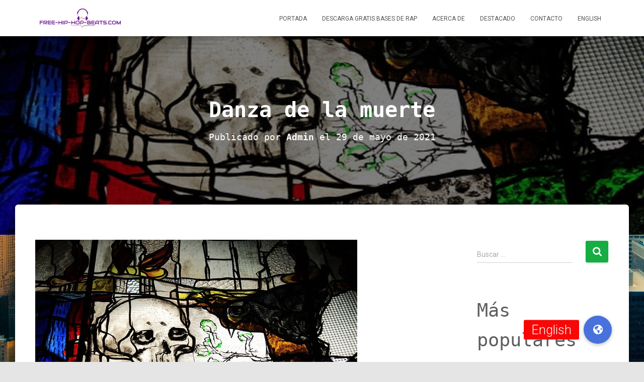

--- FILE ---
content_type: text/html; charset=UTF-8
request_url: https://es.free-hip-hop-beats.com/beats/synth/instrumental-de-hip-hop-melancolico-experimental/
body_size: 31723
content:
<!DOCTYPE html><html lang="es"><head><meta charset='UTF-8'><link rel="preconnect" href="https://fonts.gstatic.com/" crossorigin /><meta name="viewport" content="width=device-width, initial-scale=1"><link rel="profile" href="http://gmpg.org/xfn/11"><link rel="pingback" href="https://es.free-hip-hop-beats.com/xmlrpc.php">
 <script type="text/template" id="pvc-stats-view-template"><i class="pvc-stats-icon medium" aria-hidden="true"><svg aria-hidden="true" focusable="false" data-prefix="far" data-icon="chart-bar" role="img" xmlns="http://www.w3.org/2000/svg" viewBox="0 0 512 512" class="svg-inline--fa fa-chart-bar fa-w-16 fa-2x"><path fill="currentColor" d="M396.8 352h22.4c6.4 0 12.8-6.4 12.8-12.8V108.8c0-6.4-6.4-12.8-12.8-12.8h-22.4c-6.4 0-12.8 6.4-12.8 12.8v230.4c0 6.4 6.4 12.8 12.8 12.8zm-192 0h22.4c6.4 0 12.8-6.4 12.8-12.8V140.8c0-6.4-6.4-12.8-12.8-12.8h-22.4c-6.4 0-12.8 6.4-12.8 12.8v198.4c0 6.4 6.4 12.8 12.8 12.8zm96 0h22.4c6.4 0 12.8-6.4 12.8-12.8V204.8c0-6.4-6.4-12.8-12.8-12.8h-22.4c-6.4 0-12.8 6.4-12.8 12.8v134.4c0 6.4 6.4 12.8 12.8 12.8zM496 400H48V80c0-8.84-7.16-16-16-16H16C7.16 64 0 71.16 0 80v336c0 17.67 14.33 32 32 32h464c8.84 0 16-7.16 16-16v-16c0-8.84-7.16-16-16-16zm-387.2-48h22.4c6.4 0 12.8-6.4 12.8-12.8v-70.4c0-6.4-6.4-12.8-12.8-12.8h-22.4c-6.4 0-12.8 6.4-12.8 12.8v70.4c0 6.4 6.4 12.8 12.8 12.8z" class=""></path></svg></i>
	 <%= total_view %> total views	<% if ( today_view > 0 ) { %>
		<span class="views_today">,  <%= today_view %> views today</span>
	<% } %>
	</span></script> <meta name='robots' content='index, follow, max-image-preview:large, max-snippet:-1, max-video-preview:-1' /><meta property="og:title" content="Danza de la muerte"/><meta property="og:description" content="Imagen de PixabayUn instrumental de hip-hop melancólico experimental&quot;Danza de la muerte&quot; es un instrumental de hip-hop melancólico experimental.Es"/><meta property="og:image:alt" content="Danza de la muerte - instrumental de hip-hop melancólico experimental"/><meta property="og:image" content="https://es.free-hip-hop-beats.com/wp-content/uploads/2021/05/lubeck-4588781_640.jpg"/><meta property="og:image:width" content="640" /><meta property="og:image:height" content="426" /><meta property="og:image:type" content="image/jpeg" /><meta property="og:type" content="article"/><meta property="og:article:published_time" content="2021-05-29 05:22:00"/><meta property="og:article:modified_time" content="2022-09-22 07:26:18"/><meta property="og:article:tag" content="100 BPM"/><meta property="og:article:tag" content="violin"/><meta property="og:article:tag" content="melancolica"/><meta property="og:article:tag" content="Emocional"/><meta property="og:article:tag" content="hip-hop"/><meta property="og:article:tag" content="recuerdos"/><meta property="og:article:tag" content="instrumental"/><meta property="og:article:tag" content="invertido"/><meta name="twitter:card" content="summary"><meta name="twitter:title" content="Danza de la muerte"/><meta name="twitter:description" content="Imagen de PixabayUn instrumental de hip-hop melancólico experimental&quot;Danza de la muerte&quot; es un instrumental de hip-hop melancólico experimental.Es"/><meta name="twitter:image" content="https://es.free-hip-hop-beats.com/wp-content/uploads/2021/05/lubeck-4588781_640.jpg"/><meta name="twitter:image:alt" content="Danza de la muerte - instrumental de hip-hop melancólico experimental"/><meta name="author" content="Admin"/><title>Instrumental de hip-hop melancólico experimental - Danza de la muerte</title><meta name="description" content="Descarga gratis este instrumental de hip-hop melancólico experimental, 100 BPM, bases gratuitas de rap melancólicas, emocionales" /><link rel="canonical" href="https://es.free-hip-hop-beats.com/beats/synth/instrumental-de-hip-hop-melancolico-experimental/" /><meta property="og:url" content="https://es.free-hip-hop-beats.com/beats/synth/instrumental-de-hip-hop-melancolico-experimental/" /><meta property="og:site_name" content="Descarga gratis bases de hip-hop" /><meta property="article:publisher" content="https://www.facebook.com/descarga.gratis.bases.de.rap" /><meta property="article:published_time" content="2021-05-29T05:22:00+00:00" /><meta property="article:modified_time" content="2022-09-22T07:26:18+00:00" /><meta property="og:image" content="https://es.free-hip-hop-beats.com/wp-content/uploads/2021/05/lubeck-4588781_640.jpg" /><meta property="og:image:width" content="640" /><meta property="og:image:height" content="426" /><meta property="og:image:type" content="image/jpeg" /><meta name="author" content="Admin" /><meta name="twitter:creator" content="@GratisRap" /><meta name="twitter:site" content="@GratisRap" /><meta name="twitter:label1" content="Escrito por" /><meta name="twitter:data1" content="Admin" /><meta name="twitter:label2" content="Tiempo de lectura" /><meta name="twitter:data2" content="2 minutos" /> <script type="application/ld+json" class="yoast-schema-graph">{"@context":"https://schema.org","@graph":[{"@type":"Article","@id":"https://es.free-hip-hop-beats.com/beats/synth/instrumental-de-hip-hop-melancolico-experimental/#article","isPartOf":{"@id":"https://es.free-hip-hop-beats.com/beats/synth/instrumental-de-hip-hop-melancolico-experimental/"},"author":{"name":"Admin","@id":"https://es.free-hip-hop-beats.com/#/schema/person/2ec173f0b227d640ad92d974cc7c55d9"},"headline":"Danza de la muerte","datePublished":"2021-05-29T05:22:00+00:00","dateModified":"2022-09-22T07:26:18+00:00","mainEntityOfPage":{"@id":"https://es.free-hip-hop-beats.com/beats/synth/instrumental-de-hip-hop-melancolico-experimental/"},"wordCount":432,"publisher":{"@id":"https://es.free-hip-hop-beats.com/#organization"},"image":{"@id":"https://es.free-hip-hop-beats.com/beats/synth/instrumental-de-hip-hop-melancolico-experimental/#primaryimage"},"thumbnailUrl":"https://es.free-hip-hop-beats.com/wp-content/uploads/2021/05/lubeck-4588781_640.jpg","keywords":["100 BPM","violin","melancolica","Emocional","hip-hop","recuerdos","instrumental","invertido"],"articleSection":["Bases de rap","Bases de rap depresivas","Bases de rap dramáticas","Bases de rap fantásticas","Bases de rap dinámicas","Bases emocionantes de rap","Bases de rap experimental","Bases melancólicas de rap","Bandas sonoras","Bases de rap con sintetizador","Bases de rap con violin"],"inLanguage":"es"},{"@type":"WebPage","@id":"https://es.free-hip-hop-beats.com/beats/synth/instrumental-de-hip-hop-melancolico-experimental/","url":"https://es.free-hip-hop-beats.com/beats/synth/instrumental-de-hip-hop-melancolico-experimental/","name":"Instrumental de hip-hop melancólico experimental - Danza de la muerte","isPartOf":{"@id":"https://es.free-hip-hop-beats.com/#website"},"primaryImageOfPage":{"@id":"https://es.free-hip-hop-beats.com/beats/synth/instrumental-de-hip-hop-melancolico-experimental/#primaryimage"},"image":{"@id":"https://es.free-hip-hop-beats.com/beats/synth/instrumental-de-hip-hop-melancolico-experimental/#primaryimage"},"thumbnailUrl":"https://es.free-hip-hop-beats.com/wp-content/uploads/2021/05/lubeck-4588781_640.jpg","datePublished":"2021-05-29T05:22:00+00:00","dateModified":"2022-09-22T07:26:18+00:00","description":"Descarga gratis este instrumental de hip-hop melancólico experimental, 100 BPM, bases gratuitas de rap melancólicas, emocionales","breadcrumb":{"@id":"https://es.free-hip-hop-beats.com/beats/synth/instrumental-de-hip-hop-melancolico-experimental/#breadcrumb"},"inLanguage":"es","potentialAction":[{"@type":"ReadAction","target":["https://es.free-hip-hop-beats.com/beats/synth/instrumental-de-hip-hop-melancolico-experimental/"]}]},{"@type":"ImageObject","inLanguage":"es","@id":"https://es.free-hip-hop-beats.com/beats/synth/instrumental-de-hip-hop-melancolico-experimental/#primaryimage","url":"https://es.free-hip-hop-beats.com/wp-content/uploads/2021/05/lubeck-4588781_640.jpg","contentUrl":"https://es.free-hip-hop-beats.com/wp-content/uploads/2021/05/lubeck-4588781_640.jpg","width":640,"height":426,"caption":"Danza de la muerte - instrumental de hip-hop melancólico experimental"},{"@type":"BreadcrumbList","@id":"https://es.free-hip-hop-beats.com/beats/synth/instrumental-de-hip-hop-melancolico-experimental/#breadcrumb","itemListElement":[{"@type":"ListItem","position":1,"name":"Portada","item":"https://es.free-hip-hop-beats.com/"},{"@type":"ListItem","position":2,"name":"Descarga gratis bases de hip-hop","item":"https://es.free-hip-hop-beats.com/descarga-gratis-bases-de-hip-hop-2/"},{"@type":"ListItem","position":3,"name":"Danza de la muerte"}]},{"@type":"WebSite","@id":"https://es.free-hip-hop-beats.com/#website","url":"https://es.free-hip-hop-beats.com/","name":"Descarga gratis bases de hip-hop","description":"Instrumentales de rap, pistas, fondos para uso libre","publisher":{"@id":"https://es.free-hip-hop-beats.com/#organization"},"potentialAction":[{"@type":"SearchAction","target":{"@type":"EntryPoint","urlTemplate":"https://es.free-hip-hop-beats.com/?s={search_term_string}"},"query-input":{"@type":"PropertyValueSpecification","valueRequired":true,"valueName":"search_term_string"}}],"inLanguage":"es"},{"@type":"Organization","@id":"https://es.free-hip-hop-beats.com/#organization","name":"Descarga gratis bases de hip-hop","url":"https://es.free-hip-hop-beats.com/","logo":{"@type":"ImageObject","inLanguage":"es","@id":"https://es.free-hip-hop-beats.com/#/schema/logo/image/","url":"http://es.free-hip-hop-beats.com/wp-content/uploads/2021/02/cropped-24bfc294-b2c2-41b1-bf05-32b65d861f9a_200x200.png","contentUrl":"http://es.free-hip-hop-beats.com/wp-content/uploads/2021/02/cropped-24bfc294-b2c2-41b1-bf05-32b65d861f9a_200x200.png","width":200,"height":56,"caption":"Descarga gratis bases de hip-hop"},"image":{"@id":"https://es.free-hip-hop-beats.com/#/schema/logo/image/"},"sameAs":["https://www.facebook.com/descarga.gratis.bases.de.rap","https://x.com/GratisRap","https://www.instagram.com/lucilucescu2/","https://www.pinterest.com/ltipordei/my-saves/","https://www.youtube.com/channel/UCsa7SMy1oT3nCfYiVu1dLXg"]},{"@type":"Person","@id":"https://es.free-hip-hop-beats.com/#/schema/person/2ec173f0b227d640ad92d974cc7c55d9","name":"Admin","image":{"@type":"ImageObject","inLanguage":"es","@id":"https://es.free-hip-hop-beats.com/#/schema/person/image/","url":"https://secure.gravatar.com/avatar/f62ee10dd80c11b45e79acfa6d039c0115db55ce89291c3af32d2bad23f5d7ab?s=96&d=mm&r=g","contentUrl":"https://secure.gravatar.com/avatar/f62ee10dd80c11b45e79acfa6d039c0115db55ce89291c3af32d2bad23f5d7ab?s=96&d=mm&r=g","caption":"Admin"},"sameAs":["http://es.free-hip-hop-beats.com"]}]}</script> <link rel='dns-prefetch' href='//www.googletagmanager.com' /><link rel='dns-prefetch' href='//cdnjs.cloudflare.com' /><link rel='dns-prefetch' href='//fonts.googleapis.com' /><link rel='dns-prefetch' href='//pagead2.googlesyndication.com' /><link rel="alternate" type="application/rss+xml" title="Descarga gratis bases de hip-hop &raquo; Feed" href="https://es.free-hip-hop-beats.com/feed/" /><link rel="alternate" type="application/rss+xml" title="Descarga gratis bases de hip-hop &raquo; Feed de los comentarios" href="https://es.free-hip-hop-beats.com/comments/feed/" /> <script type="text/javascript" id="wpp-js" src="https://es.free-hip-hop-beats.com/wp-content/plugins/wordpress-popular-posts/assets/js/wpp.min.js?ver=7.3.6" data-sampling="0" data-sampling-rate="100" data-api-url="https://es.free-hip-hop-beats.com/wp-json/wordpress-popular-posts" data-post-id="1230" data-token="bf1bf86633" data-lang="0" data-debug="0"></script> <link rel="alternate" type="application/rss+xml" title="Descarga gratis bases de hip-hop &raquo; Comentario Danza de la muerte del feed" href="https://es.free-hip-hop-beats.com/beats/synth/instrumental-de-hip-hop-melancolico-experimental/feed/" /><link rel="alternate" title="oEmbed (JSON)" type="application/json+oembed" href="https://es.free-hip-hop-beats.com/wp-json/oembed/1.0/embed?url=https%3A%2F%2Fes.free-hip-hop-beats.com%2Fbeats%2Fsynth%2Finstrumental-de-hip-hop-melancolico-experimental%2F" /><link rel="alternate" title="oEmbed (XML)" type="text/xml+oembed" href="https://es.free-hip-hop-beats.com/wp-json/oembed/1.0/embed?url=https%3A%2F%2Fes.free-hip-hop-beats.com%2Fbeats%2Fsynth%2Finstrumental-de-hip-hop-melancolico-experimental%2F&#038;format=xml" />
<style id="litespeed-ccss">.wp-block-image img{box-sizing:border-box;height:auto;max-width:100%;vertical-align:bottom}ul{box-sizing:border-box}.entry-content{counter-reset:footnotes}:root{--wp--preset--font-size--normal:16px;--wp--preset--font-size--huge:42px}.screen-reader-text{border:0;clip-path:inset(50%);height:1px;margin:-1px;overflow:hidden;padding:0;position:absolute;width:1px;word-wrap:normal!important}html :where(img[class*=wp-image-]){height:auto;max-width:100%}:where(figure){margin:0 0 1em}:root{--wp--preset--aspect-ratio--square:1;--wp--preset--aspect-ratio--4-3:4/3;--wp--preset--aspect-ratio--3-4:3/4;--wp--preset--aspect-ratio--3-2:3/2;--wp--preset--aspect-ratio--2-3:2/3;--wp--preset--aspect-ratio--16-9:16/9;--wp--preset--aspect-ratio--9-16:9/16;--wp--preset--color--black:#000000;--wp--preset--color--cyan-bluish-gray:#abb8c3;--wp--preset--color--white:#ffffff;--wp--preset--color--pale-pink:#f78da7;--wp--preset--color--vivid-red:#cf2e2e;--wp--preset--color--luminous-vivid-orange:#ff6900;--wp--preset--color--luminous-vivid-amber:#fcb900;--wp--preset--color--light-green-cyan:#7bdcb5;--wp--preset--color--vivid-green-cyan:#00d084;--wp--preset--color--pale-cyan-blue:#8ed1fc;--wp--preset--color--vivid-cyan-blue:#0693e3;--wp--preset--color--vivid-purple:#9b51e0;--wp--preset--color--accent:#16ad43;--wp--preset--color--background-color:#E5E5E5;--wp--preset--color--header-gradient:#a81d84;--wp--preset--gradient--vivid-cyan-blue-to-vivid-purple:linear-gradient(135deg,rgba(6,147,227,1) 0%,rgb(155,81,224) 100%);--wp--preset--gradient--light-green-cyan-to-vivid-green-cyan:linear-gradient(135deg,rgb(122,220,180) 0%,rgb(0,208,130) 100%);--wp--preset--gradient--luminous-vivid-amber-to-luminous-vivid-orange:linear-gradient(135deg,rgba(252,185,0,1) 0%,rgba(255,105,0,1) 100%);--wp--preset--gradient--luminous-vivid-orange-to-vivid-red:linear-gradient(135deg,rgba(255,105,0,1) 0%,rgb(207,46,46) 100%);--wp--preset--gradient--very-light-gray-to-cyan-bluish-gray:linear-gradient(135deg,rgb(238,238,238) 0%,rgb(169,184,195) 100%);--wp--preset--gradient--cool-to-warm-spectrum:linear-gradient(135deg,rgb(74,234,220) 0%,rgb(151,120,209) 20%,rgb(207,42,186) 40%,rgb(238,44,130) 60%,rgb(251,105,98) 80%,rgb(254,248,76) 100%);--wp--preset--gradient--blush-light-purple:linear-gradient(135deg,rgb(255,206,236) 0%,rgb(152,150,240) 100%);--wp--preset--gradient--blush-bordeaux:linear-gradient(135deg,rgb(254,205,165) 0%,rgb(254,45,45) 50%,rgb(107,0,62) 100%);--wp--preset--gradient--luminous-dusk:linear-gradient(135deg,rgb(255,203,112) 0%,rgb(199,81,192) 50%,rgb(65,88,208) 100%);--wp--preset--gradient--pale-ocean:linear-gradient(135deg,rgb(255,245,203) 0%,rgb(182,227,212) 50%,rgb(51,167,181) 100%);--wp--preset--gradient--electric-grass:linear-gradient(135deg,rgb(202,248,128) 0%,rgb(113,206,126) 100%);--wp--preset--gradient--midnight:linear-gradient(135deg,rgb(2,3,129) 0%,rgb(40,116,252) 100%);--wp--preset--font-size--small:13px;--wp--preset--font-size--medium:20px;--wp--preset--font-size--large:36px;--wp--preset--font-size--x-large:42px;--wp--preset--spacing--20:0.44rem;--wp--preset--spacing--30:0.67rem;--wp--preset--spacing--40:1rem;--wp--preset--spacing--50:1.5rem;--wp--preset--spacing--60:2.25rem;--wp--preset--spacing--70:3.38rem;--wp--preset--spacing--80:5.06rem;--wp--preset--shadow--natural:6px 6px 9px rgba(0, 0, 0, 0.2);--wp--preset--shadow--deep:12px 12px 50px rgba(0, 0, 0, 0.4);--wp--preset--shadow--sharp:6px 6px 0px rgba(0, 0, 0, 0.2);--wp--preset--shadow--outlined:6px 6px 0px -3px rgba(255, 255, 255, 1), 6px 6px rgba(0, 0, 0, 1);--wp--preset--shadow--crisp:6px 6px 0px rgba(0, 0, 0, 1)}.sr-only{border:0;clip:rect(0,0,0,0);height:1px;margin:-1px;overflow:hidden;padding:0;position:absolute;width:1px}html{font-family:sans-serif;-ms-text-size-adjust:100%;-webkit-text-size-adjust:100%}body{margin:0}article,aside,figure,header,nav{display:block}a{background-color:#fff0}strong{font-weight:700}h1{font-size:2em;margin:.67em 0}img{border:0}figure{margin:1em 40px}button,input{color:inherit;font:inherit;margin:0}button{overflow:visible}button{text-transform:none}button,input[type="submit"]{-webkit-appearance:button}button::-moz-focus-inner,input::-moz-focus-inner{border:0;padding:0}input{line-height:normal}input[type="search"]{-webkit-appearance:textfield;-webkit-box-sizing:content-box;-moz-box-sizing:content-box;box-sizing:content-box}input[type="search"]::-webkit-search-cancel-button,input[type="search"]::-webkit-search-decoration{-webkit-appearance:none}*{-webkit-box-sizing:border-box;-moz-box-sizing:border-box;box-sizing:border-box}*:before,*:after{-webkit-box-sizing:border-box;-moz-box-sizing:border-box;box-sizing:border-box}html{font-size:10px}body{font-family:"Helvetica Neue",Helvetica,Arial,sans-serif;font-size:14px;line-height:1.42857143;color:#333;background-color:#fff}input,button{font-family:inherit;font-size:inherit;line-height:inherit}a{color:#337ab7;text-decoration:none}figure{margin:0}img{vertical-align:middle}.sr-only{position:absolute;width:1px;height:1px;margin:-1px;padding:0;overflow:hidden;clip:rect(0,0,0,0);border:0}h1,h2,h4,h5{font-family:inherit;font-weight:500;line-height:1.1;color:inherit}h1,h2{margin-top:20px;margin-bottom:10px}h4,h5{margin-top:10px;margin-bottom:10px}h1{font-size:36px}h2{font-size:30px}h4{font-size:18px}h5{font-size:14px}.text-center{text-align:center}.page-header{padding-bottom:9px;margin:40px 0 20px;border-bottom:1px solid #eee}ul{margin-top:0;margin-bottom:10px}.container{margin-right:auto;margin-left:auto;padding-left:15px;padding-right:15px}@media (min-width:768px){.container{width:750px}}@media (min-width:992px){.container{width:970px}}@media (min-width:1200px){.container{width:1170px}}.row{margin-left:-15px;margin-right:-15px}.col-md-3,.col-md-8,.col-md-10{position:relative;min-height:1px;padding-left:15px;padding-right:15px}@media (min-width:992px){.col-md-3,.col-md-8,.col-md-10{float:left}.col-md-10{width:83.33333333%}.col-md-8{width:66.66666667%}.col-md-3{width:25%}.col-md-offset-1{margin-left:8.33333333%}}label{display:inline-block;max-width:100%;margin-bottom:5px;font-weight:700}input[type="search"]{-webkit-box-sizing:border-box;-moz-box-sizing:border-box;box-sizing:border-box}input[type="search"]{-webkit-appearance:none}.collapse{display:none}.nav{margin-bottom:0;padding-left:0;list-style:none}.nav>li{position:relative;display:block}.nav>li>a{position:relative;display:block;padding:10px 15px}.navbar{position:relative;min-height:50px;margin-bottom:20px;border:1px solid #fff0}@media (min-width:769px){.navbar{border-radius:4px}}@media (min-width:769px){.navbar-header{float:left}}.navbar-collapse{overflow-x:visible;padding-right:15px;padding-left:15px;border-top:1px solid #fff0;-webkit-box-shadow:inset 0 1px 0 rgb(255 255 255/.1);box-shadow:inset 0 1px 0 rgb(255 255 255/.1);-webkit-overflow-scrolling:touch}@media (min-width:769px){.navbar-collapse{width:auto;border-top:0;-webkit-box-shadow:none;box-shadow:none}.navbar-collapse.collapse{display:block!important;height:auto!important;padding-bottom:0;overflow:visible!important}.navbar-fixed-top .navbar-collapse{padding-left:0;padding-right:0}}.navbar-fixed-top .navbar-collapse{max-height:340px}.container>.navbar-header,.container>.navbar-collapse{margin-right:-15px;margin-left:-15px}@media (min-width:769px){.container>.navbar-header,.container>.navbar-collapse{margin-right:0;margin-left:0}}.navbar-fixed-top{position:fixed}.navbar-fixed-top{top:0;right:0;left:0;z-index:1030}@media (min-width:769px){.navbar-fixed-top{border-radius:0}}.navbar-fixed-top{top:0;border-width:0 0 1px}.navbar-brand{float:left;padding:15px 15px;font-size:18px;line-height:20px;height:50px}.navbar-brand>img{display:block}@media (min-width:769px){.navbar>.container .navbar-brand{margin-left:-15px}}.navbar-toggle{position:relative;margin-right:5px;padding:9px 10px;margin-top:8px;margin-bottom:8px;background-color:#fff0;background-image:none;border:1px solid #fff0;border-radius:4px}.navbar-toggle .icon-bar{display:block;width:22px;height:2px;border-radius:1px}.navbar-toggle .icon-bar+.icon-bar{margin-top:4px}@media (min-width:769px){.navbar-toggle{display:none}}.navbar-nav{margin:7.5px -15px}.navbar-nav>li>a{padding-top:10px;padding-bottom:10px;line-height:20px}@media (min-width:769px){.navbar-nav{float:left;margin:0}.navbar-nav>li{float:left}.navbar-nav>li>a{padding-top:15px;padding-bottom:15px}}.navbar-default{background-color:#f8f8f8;border-color:#e7e7e7}.navbar-default .navbar-brand{color:#777}.navbar-default .navbar-nav>li>a{color:#777}.navbar-default .navbar-toggle{border-color:#ddd}.navbar-default .navbar-toggle .icon-bar{background-color:#888}.navbar-default .navbar-collapse{border-color:#e7e7e7}.container:before,.container:after,.row:before,.row:after,.nav:before,.nav:after,.navbar:before,.navbar:after,.navbar-header:before,.navbar-header:after,.navbar-collapse:before,.navbar-collapse:after{content:" ";display:table}.container:after,.row:after,.nav:after,.navbar:after,.navbar-header:after,.navbar-collapse:after{clear:both}@-ms-viewport{width:device-width}@media (max-width:768px){h1.hestia-title{font-size:36px}.page-header.header-small .hestia-title{font-size:26px}}h1{font-size:42px}h2{font-size:37px}h4{font-size:27px}h5{font-size:23px}@media (max-width:768px){h1{font-size:30px}h2{font-size:28px}h4{font-size:22px}h5{font-size:20px}}.single-post-wrap{font-size:18px}@media (max-width:768px){.single-post-wrap{font-size:16px}}body{font-size:14px}.navbar a{font-size:12px}.navbar button.navbar-toggle{-webkit-box-shadow:none;-moz-box-shadow:none;box-shadow:none}.blog-sidebar .widget h5,.navbar .navbar-brand,h4.author{font-size:18px}body{font-size:14px}.navbar,.navbar a{font-size:12px}body{-webkit-font-smoothing:antialiased;-moz-osx-font-smoothing:grayscale;font-weight:300;line-height:1.618}ul{line-height:1.618}h1,h2,h4,h5{font-weight:500;line-height:1.618}h4.author{font-weight:300}.hestia-title{font-weight:700}.hestia-title{word-break:break-word}button,input[type=submit]{font-size:12px;font-weight:400}button,input{font-size:inherit;line-height:inherit}label{font-size:14px;font-weight:400;line-height:1.42857}.navbar .navbar-brand{line-height:30px}.navbar .navbar-nav>li>a{font-weight:400}.widget h5{font-weight:700}.search-form:after{font-size:18px}@media (max-width:768px){h4.author{font-size:16px}}body{direction:ltr;color:#3c4858;font-family:Roboto,Helvetica,Arial,sans-serif}h1,h2,h4,h5{font-family:Roboto,Helvetica,Arial,sans-serif}a{color:var(--hestia-primary-color,#9c27b0)}h5{margin-bottom:15px}.hestia-title{font-family:"Roboto Slab","Times New Roman",serif}.hestia-title{color:#3c4858;text-decoration:none;word-wrap:break-word}.page-header .hestia-title{line-height:1.4}h1.hestia-title{margin-bottom:30px}.single-post .blog-post .section-text h2,.single-post .blog-post .section-text h5{margin:0 0 15px}.screen-reader-text{clip:rect(1px,1px,1px,1px);position:absolute!important;height:1px;width:1px;overflow:hidden}.container{max-width:100%}@media (min-width:749px){.container{max-width:748px}}@media (min-width:768px){.container{max-width:750px}}@media (min-width:992px){.container{max-width:970px}}@media (min-width:1200px){.container{max-width:2000px}}body{direction:ltr;background-color:#e5e5e5;overflow-x:hidden}button,img,input{max-width:100%}img{height:auto}ul{margin-bottom:30px}.container{max-width:100%}::-moz-focus-inner,:active,:focus{outline:0!important}button,input[type=submit]::-moz-focus-inner{border:0}button,input{font-family:inherit;padding:7px}button,input[type=submit]{position:relative;margin:10px 1px;padding:12px 30px;border:none;border-radius:3px;white-space:normal;letter-spacing:0;text-transform:uppercase}button,input[type=submit]{-webkit-box-shadow:0 2px 2px 0 rgb(153 153 153/.14),0 3px 1px -2px rgb(153 153 153/.2),0 1px 5px 0 rgb(153 153 153/.12);-moz-box-shadow:0 2px 2px 0 rgb(153 153 153/.14),0 3px 1px -2px rgb(153 153 153/.2),0 1px 5px 0 rgb(153 153 153/.12);box-shadow:0 2px 2px 0 rgb(153 153 153/.14),0 3px 1px -2px rgb(153 153 153/.2),0 1px 5px 0 rgb(153 153 153/.12)}button,input[type=submit]{-webkit-box-shadow:0 2px 2px 0 rgba(var(--hestia-primary-color,#9c27b0),.14),0 3px 1px -2px rgba(var(--hestia-primary-color,#9c27b0),.2),0 1px 5px 0 rgba(var(--hestia-primary-color,#9c27b0),.12);-moz-box-shadow:0 2px 2px 0 rgba(var(--hestia-primary-color,#9c27b0),.14),0 3px 1px -2px rgba(var(--hestia-primary-color,#9c27b0),.2),0 1px 5px 0 rgba(var(--hestia-primary-color,#9c27b0),.12);box-shadow:0 2px 2px 0 rgba(var(--hestia-primary-color,#9c27b0),.14),0 3px 1px -2px rgba(var(--hestia-primary-color,#9c27b0),.2),0 1px 5px 0 rgba(var(--hestia-primary-color,#9c27b0),.12)}button,input[type=submit]{color:#fff;background-color:var(--hestia-primary-color,#9c27b0)}.navbar button.navbar-toggle{color:#555}label{color:#aaa}.search-form label{display:table-cell;vertical-align:top;padding-right:25px;width:100%}.search-form:not(.media-toolbar-primary){display:table;position:relative}.search-form:not(.media-toolbar-primary) input[type=submit]{display:table-cell;vertical-align:top;padding-left:0;padding-right:0;text-align:center;text-indent:-9999px;top:-19px;width:45px;background-image:url([data-uri]);background-repeat:no-repeat;background-position:center;background-size:18px 29px}.search-form:not(.media-toolbar-primary) input[type=search]{height:36px}.blog-sidebar-wrapper .widget:nth-of-type(1).widget_search{padding-top:11px}.navbar{background-color:#fff;color:#555;border-radius:0;border:none;padding:0;-webkit-box-shadow:0 1px 10px -6px rgb(0 0 0/.42),0 1px 10px 0 rgb(0 0 0/.12),0 4px 5px -2px rgb(0 0 0/.1);box-shadow:0 1px 10px -6px rgb(0 0 0/.42),0 1px 10px 0 rgb(0 0 0/.12),0 4px 5px -2px rgb(0 0 0/.1)}.navbar .navbar-collapse{border:none}.navbar .title-logo-wrapper{display:flex;align-items:center}.navbar>.container{display:flex;padding:10px 15px;vertical-align:middle;align-items:center}.navbar.hestia_left .navbar-collapse{margin-left:auto}.navbar.hestia_left>.container{flex-direction:row}.navbar.hestia_left .navbar-nav{display:flex;flex-wrap:wrap;justify-content:flex-end}.navbar .navbar-header .navbar-brand{padding:0 15px;position:relative;color:inherit;height:auto}.navbar .navbar-header .navbar-brand img{width:auto;max-height:50px}.navbar-toggle-wrapper{margin-left:auto;display:flex;align-items:center;flex-direction:row}.navbar .navbar-toggle{float:none;border:0;margin-right:0}.navbar .navbar-toggle .icon-bar{border:1px solid;position:relative}.navbar .navbar-nav>li{margin:0}.navbar .navbar-nav>li>a{text-transform:uppercase}.navbar .navbar-nav>li a{padding-top:15px;padding-bottom:15px;border-radius:3px;color:inherit}.navbar .navbar-nav>li:not(.btn)>a:before{position:absolute;z-index:-1;top:0;right:0;bottom:0;left:0;border-radius:3px;background-color:rgb(255 255 255/.1);content:"";-webkit-transform:scaleX(0);-ms-transform:scaleX(0);transform:scaleX(0);-webkit-transform-origin:50%;-ms-transform-origin:50%;transform-origin:50%}#main-navigation ul.nav>li{opacity:1;visibility:visible}.section{padding:70px 0}.section{background-position:center center;background-size:cover}.blog-post{word-wrap:break-word}.blog-post .section-text{padding-bottom:0}.hestia-hidden{display:none}.widget{margin-bottom:30px;word-break:break-word}.widget h5{font-family:"Roboto Slab","Times New Roman",serif;margin-bottom:10px}.page-header .author,.page-header .author a,.page-header .container,.page-header .hestia-title{color:#fff}.single-post-wrap:after{content:"";display:table;clear:both}.page-header{will-change:transform;overflow:hidden;margin:0;padding:0;border:0;background-position:center center;background-size:cover}.page-header .container{padding-top:30vh;color:#fff}.page-header .container .hestia-title{margin:0 0 20px}.page-header.header-small .container .hestia-title{margin:20px 0 10px}.page-header.header-small{min-height:300px;position:relative;height:auto}.page-header.header-small .container{padding-top:180px;padding-bottom:110px}.page-header.header-small .hestia-title{font-family:Roboto,Helvetica,Arial,sans-serif}.boxed-layout-header{padding-bottom:60px}.header-filter{position:absolute;top:0;bottom:0;left:0;right:0;z-index:-1;background-position:center center;background-size:cover}.header-filter:after,.header-filter:before{display:block;position:absolute;top:0;left:0;width:100%;height:100%;content:""}.header-filter::before{background-color:rgb(0 0 0/.5)}.main{position:relative;background:#fff}.main-raised{margin:-60px 30px 0;border-radius:6px 6px 0 0;-webkit-box-shadow:0 16px 24px 2px rgb(0 0 0/.14),0 6px 30px 5px rgb(0 0 0/.12),0 8px 10px -5px rgb(0 0 0/.2);box-shadow:0 16px 24px 2px rgb(0 0 0/.14),0 6px 30px 5px rgb(0 0 0/.12),0 8px 10px -5px rgb(0 0 0/.2)}.single .main-raised{margin-top:-60px;margin-bottom:30px}body:not(.home) .wrapper{display:flex;flex-direction:column;min-height:100vh}body:not(.home) .wrapper .main{display:flex;flex-direction:column;flex:1 0 auto}@media (max-width:1199px){.main-raised{margin:-60px 15px 0}}@media (max-width:991px){.navbar .navbar-nav>li{margin-right:10px;margin-left:10px}.page-header{height:auto;min-height:0}.single aside.blog-sidebar{padding:40px 30px}}@media (min-width:992px){.navbar .navbar-collapse{text-align:center}.navbar .navbar-nav>li{margin:0}.blog-sidebar-wrapper{float:left;position:static;background:0 0}}@media (min-width:769px){.navbar.hestia_left .title-logo-wrapper{min-width:250px}}@media (max-width:768px){.container .navbar-header{width:100%;display:flex;margin:0 auto}.navbar>.container{padding:10px 15px;align-items:center;display:block}.navbar .nav.navbar-nav{display:block}.navbar.navbar-fixed-top .navbar-collapse{max-height:calc(100% - 70px);margin-top:70px;overflow-y:auto;position:fixed;z-index:9999;background:#fff;width:100%;left:0;top:0;margin-left:0;margin-right:0;-webkit-overflow-scrolling:auto}.navbar .navbar-nav{margin:7.5px 0}.navbar .navbar-nav li{box-sizing:border-box;float:left;margin:0;padding:0;width:100%;text-align:left}.navbar .navbar-header .navbar-brand{padding-left:0}.single .section{padding:30px 0 0}.main-raised{margin-right:0;margin-left:0;border-radius:0}.single-post .page-header.header-small{min-height:0}.single-post .page-header.header-small .container{padding:120px 15px 50px}.single-post .page-header.header-small .container .hestia-title{margin-top:0}}@media (max-width:480px){.single .main-raised{margin:-60px 0 30px}}:root{--hestia-primary-color:#16ad43}a{color:#16ad43}button,input[type="submit"]{background-color:#16ad43}input[type="submit"]{-webkit-box-shadow:0 2px 2px 0 rgb(22 173 67/.14),0 3px 1px -2px rgb(22 173 67/.2),0 1px 5px 0 rgb(22 173 67/.12);box-shadow:0 2px 2px 0 rgb(22 173 67/.14),0 3px 1px -2px rgb(22 173 67/.2),0 1px 5px 0 rgb(22 173 67/.12)}input[type="submit"]:not(.search-submit){padding-top:15px;padding-bottom:15px;padding-left:33px;padding-right:33px}:root{--hestia-button-border-radius:3px}input[type="submit"]:not(.search-submit),input[type="submit"].search-submit,.search-form:not(.media-toolbar-primary) input[type=submit]{border-radius:3px}h1,h2,h4,h5,.hestia-title,.page-header.header-small .hestia-title,.widget h5,.hestia-title{font-family:Lucida Console,Monaco,monospace}@media (min-width:769px){.page-header.header-small .hestia-title{font-size:42px}}div.tnp-subscription{display:block;margin:1em auto;max-width:500px;width:100%}.tnp-subscription div.tnp-field{margin-bottom:.7em;border:0;padding:0}.tnp-subscription label{display:block;color:inherit;font-weight:400;line-height:normal;padding:0;margin:0;margin-bottom:.25em;font-size:.9em}.tnp-subscription input[type=email],.tnp-subscription input[type=submit]{width:100%;padding:.7em;display:block;border:1px;color:#444;border-color:#ddd;background-color:#f4f4f4;background-image:none;text-shadow:none;font-size:1em;margin:0;line-height:normal;box-sizing:border-box}.tnp-subscription input.tnp-submit{background-color:#444;color:#fff;width:auto;height:auto;margin:0;display:inline-block}@media all and (max-width:480px){.tnp-subscription input[type=submit]{width:100%}}.tnp-widget{width:100%;display:block;box-sizing:border-box}.tnp-widget .tnp-field{margin-bottom:10px;border:0;padding:0}.tnp-widget label{display:block;color:inherit;font-size:14px}.tnp-widget input[type=email],.tnp-widget input[type=submit]{width:100%;padding:10px;display:block;border:1px solid #ddd;border-color:#ddd;background-color:#f4f4f4;background-image:none;text-shadow:none;color:#444;font-size:14px;line-height:normal;box-sizing:border-box;height:auto}.tnp-widget input.tnp-submit{background-color:#444;background-image:none;text-shadow:none;color:#fff;margin:0}.tnp-field input[type="submit"]{position:inherit}@-webkit-keyframes bgslide{from{background-position-x:0}to{background-position-x:-200%}}@keyframes bgslide{from{background-position-x:0}to{background-position-x:-200%}}.wpp-widget-block-placeholder{margin:0 auto;width:60px;height:3px;background:#dd3737;background:linear-gradient(90deg,#dd3737 0%,#571313 10%,#dd3737 100%);background-size:200%auto;border-radius:3px;-webkit-animation:bgslide 1s infinite linear;animation:bgslide 1s infinite linear}body.custom-background{background-image:url(https://es.free-hip-hop-beats.com/wp-content/uploads/2021/01/manhattan-407703_1920.jpg);background-position:left top;background-size:auto;background-repeat:repeat;background-attachment:scroll}</style><script src="[data-uri]" defer></script><script data-optimized="1" src="https://es.free-hip-hop-beats.com/wp-content/plugins/litespeed-cache/assets/js/webfontloader.min.js" defer></script><link rel="preload" data-asynced="1" data-optimized="2" as="style" onload="this.onload=null;this.rel='stylesheet'" href="https://es.free-hip-hop-beats.com/wp-content/litespeed/css/391e12e0c3134a3bb5d543e705e37281.css?ver=eaa3f" /><script src="[data-uri]" defer></script> <style id='wp-block-image-inline-css' type='text/css'>.wp-block-image>a,.wp-block-image>figure>a{display:inline-block}.wp-block-image img{box-sizing:border-box;height:auto;max-width:100%;vertical-align:bottom}@media not (prefers-reduced-motion){.wp-block-image img.hide{visibility:hidden}.wp-block-image img.show{animation:show-content-image .4s}}.wp-block-image[style*=border-radius] img,.wp-block-image[style*=border-radius]>a{border-radius:inherit}.wp-block-image.has-custom-border img{box-sizing:border-box}.wp-block-image.aligncenter{text-align:center}.wp-block-image.alignfull>a,.wp-block-image.alignwide>a{width:100%}.wp-block-image.alignfull img,.wp-block-image.alignwide img{height:auto;width:100%}.wp-block-image .aligncenter,.wp-block-image .alignleft,.wp-block-image .alignright,.wp-block-image.aligncenter,.wp-block-image.alignleft,.wp-block-image.alignright{display:table}.wp-block-image .aligncenter>figcaption,.wp-block-image .alignleft>figcaption,.wp-block-image .alignright>figcaption,.wp-block-image.aligncenter>figcaption,.wp-block-image.alignleft>figcaption,.wp-block-image.alignright>figcaption{caption-side:bottom;display:table-caption}.wp-block-image .alignleft{float:left;margin:.5em 1em .5em 0}.wp-block-image .alignright{float:right;margin:.5em 0 .5em 1em}.wp-block-image .aligncenter{margin-left:auto;margin-right:auto}.wp-block-image :where(figcaption){margin-bottom:1em;margin-top:.5em}.wp-block-image.is-style-circle-mask img{border-radius:9999px}@supports ((-webkit-mask-image:none) or (mask-image:none)) or (-webkit-mask-image:none){.wp-block-image.is-style-circle-mask img{border-radius:0;-webkit-mask-image:url('data:image/svg+xml;utf8,<svg viewBox="0 0 100 100" xmlns="http://www.w3.org/2000/svg"><circle cx="50" cy="50" r="50"/></svg>');mask-image:url('data:image/svg+xml;utf8,<svg viewBox="0 0 100 100" xmlns="http://www.w3.org/2000/svg"><circle cx="50" cy="50" r="50"/></svg>');mask-mode:alpha;-webkit-mask-position:center;mask-position:center;-webkit-mask-repeat:no-repeat;mask-repeat:no-repeat;-webkit-mask-size:contain;mask-size:contain}}:root :where(.wp-block-image.is-style-rounded img,.wp-block-image .is-style-rounded img){border-radius:9999px}.wp-block-image figure{margin:0}.wp-lightbox-container{display:flex;flex-direction:column;position:relative}.wp-lightbox-container img{cursor:zoom-in}.wp-lightbox-container img:hover+button{opacity:1}.wp-lightbox-container button{align-items:center;backdrop-filter:blur(16px) saturate(180%);background-color:#5a5a5a40;border:none;border-radius:4px;cursor:zoom-in;display:flex;height:20px;justify-content:center;opacity:0;padding:0;position:absolute;right:16px;text-align:center;top:16px;width:20px;z-index:100}@media not (prefers-reduced-motion){.wp-lightbox-container button{transition:opacity .2s ease}}.wp-lightbox-container button:focus-visible{outline:3px auto #5a5a5a40;outline:3px auto -webkit-focus-ring-color;outline-offset:3px}.wp-lightbox-container button:hover{cursor:pointer;opacity:1}.wp-lightbox-container button:focus{opacity:1}.wp-lightbox-container button:focus,.wp-lightbox-container button:hover,.wp-lightbox-container button:not(:hover):not(:active):not(.has-background){background-color:#5a5a5a40;border:none}.wp-lightbox-overlay{box-sizing:border-box;cursor:zoom-out;height:100vh;left:0;overflow:hidden;position:fixed;top:0;visibility:hidden;width:100%;z-index:100000}.wp-lightbox-overlay .close-button{align-items:center;cursor:pointer;display:flex;justify-content:center;min-height:40px;min-width:40px;padding:0;position:absolute;right:calc(env(safe-area-inset-right) + 16px);top:calc(env(safe-area-inset-top) + 16px);z-index:5000000}.wp-lightbox-overlay .close-button:focus,.wp-lightbox-overlay .close-button:hover,.wp-lightbox-overlay .close-button:not(:hover):not(:active):not(.has-background){background:none;border:none}.wp-lightbox-overlay .lightbox-image-container{height:var(--wp--lightbox-container-height);left:50%;overflow:hidden;position:absolute;top:50%;transform:translate(-50%,-50%);transform-origin:top left;width:var(--wp--lightbox-container-width);z-index:9999999999}.wp-lightbox-overlay .wp-block-image{align-items:center;box-sizing:border-box;display:flex;height:100%;justify-content:center;margin:0;position:relative;transform-origin:0 0;width:100%;z-index:3000000}.wp-lightbox-overlay .wp-block-image img{height:var(--wp--lightbox-image-height);min-height:var(--wp--lightbox-image-height);min-width:var(--wp--lightbox-image-width);width:var(--wp--lightbox-image-width)}.wp-lightbox-overlay .wp-block-image figcaption{display:none}.wp-lightbox-overlay button{background:none;border:none}.wp-lightbox-overlay .scrim{background-color:#fff;height:100%;opacity:.9;position:absolute;width:100%;z-index:2000000}.wp-lightbox-overlay.active{visibility:visible}@media not (prefers-reduced-motion){.wp-lightbox-overlay.active{animation:turn-on-visibility .25s both}.wp-lightbox-overlay.active img{animation:turn-on-visibility .35s both}.wp-lightbox-overlay.show-closing-animation:not(.active){animation:turn-off-visibility .35s both}.wp-lightbox-overlay.show-closing-animation:not(.active) img{animation:turn-off-visibility .25s both}.wp-lightbox-overlay.zoom.active{animation:none;opacity:1;visibility:visible}.wp-lightbox-overlay.zoom.active .lightbox-image-container{animation:lightbox-zoom-in .4s}.wp-lightbox-overlay.zoom.active .lightbox-image-container img{animation:none}.wp-lightbox-overlay.zoom.active .scrim{animation:turn-on-visibility .4s forwards}.wp-lightbox-overlay.zoom.show-closing-animation:not(.active){animation:none}.wp-lightbox-overlay.zoom.show-closing-animation:not(.active) .lightbox-image-container{animation:lightbox-zoom-out .4s}.wp-lightbox-overlay.zoom.show-closing-animation:not(.active) .lightbox-image-container img{animation:none}.wp-lightbox-overlay.zoom.show-closing-animation:not(.active) .scrim{animation:turn-off-visibility .4s forwards}}@keyframes show-content-image{0%{visibility:hidden}99%{visibility:hidden}to{visibility:visible}}@keyframes turn-on-visibility{0%{opacity:0}to{opacity:1}}@keyframes turn-off-visibility{0%{opacity:1;visibility:visible}99%{opacity:0;visibility:visible}to{opacity:0;visibility:hidden}}@keyframes lightbox-zoom-in{0%{transform:translate(calc((-100vw + var(--wp--lightbox-scrollbar-width))/2 + var(--wp--lightbox-initial-left-position)),calc(-50vh + var(--wp--lightbox-initial-top-position))) scale(var(--wp--lightbox-scale))}to{transform:translate(-50%,-50%) scale(1)}}@keyframes lightbox-zoom-out{0%{transform:translate(-50%,-50%) scale(1);visibility:visible}99%{visibility:visible}to{transform:translate(calc((-100vw + var(--wp--lightbox-scrollbar-width))/2 + var(--wp--lightbox-initial-left-position)),calc(-50vh + var(--wp--lightbox-initial-top-position))) scale(var(--wp--lightbox-scale));visibility:hidden}}
/*# sourceURL=https://es.free-hip-hop-beats.com/wp-includes/blocks/image/style.min.css */</style> <script type="text/javascript" src="https://es.free-hip-hop-beats.com/wp-includes/js/jquery/jquery.min.js?ver=3.7.1" id="jquery-core-js"></script> 
 <script type="text/javascript" src="https://www.googletagmanager.com/gtag/js?id=G-3E9WG5M34J" id="google_gtagjs-js" defer data-deferred="1"></script> <script type="text/javascript" id="google_gtagjs-js-after" src="[data-uri]" defer></script> <link rel="https://api.w.org/" href="https://es.free-hip-hop-beats.com/wp-json/" /><link rel="alternate" title="JSON" type="application/json" href="https://es.free-hip-hop-beats.com/wp-json/wp/v2/posts/1230" /><link rel="EditURI" type="application/rsd+xml" title="RSD" href="https://es.free-hip-hop-beats.com/xmlrpc.php?rsd" /><meta name="generator" content="WordPress 6.9" /><link rel='shortlink' href='https://es.free-hip-hop-beats.com/?p=1230' /><meta name="generator" content="Site Kit by Google 1.170.0" /><meta name="google-adsense-platform-account" content="ca-host-pub-2644536267352236"><meta name="google-adsense-platform-domain" content="sitekit.withgoogle.com">
 <script type="text/javascript" async="async" src="https://pagead2.googlesyndication.com/pagead/js/adsbygoogle.js?client=ca-pub-4693880104907939&amp;host=ca-host-pub-2644536267352236" crossorigin="anonymous"></script>  <script  async src="https://pagead2.googlesyndication.com/pagead/js/adsbygoogle.js?client=ca-pub-4693880104907939" crossorigin="anonymous"></script><link rel="icon" href="https://es.free-hip-hop-beats.com/wp-content/uploads/2021/02/cropped-a7c54e3c-622c-4ab1-bd3e-48103abdd883_200x200-150x150.png" sizes="32x32" /><link rel="icon" href="https://es.free-hip-hop-beats.com/wp-content/uploads/2021/02/cropped-a7c54e3c-622c-4ab1-bd3e-48103abdd883_200x200-300x300.png" sizes="192x192" /><link rel="apple-touch-icon" href="https://es.free-hip-hop-beats.com/wp-content/uploads/2021/02/cropped-a7c54e3c-622c-4ab1-bd3e-48103abdd883_200x200-300x300.png" /><meta name="msapplication-TileImage" content="https://es.free-hip-hop-beats.com/wp-content/uploads/2021/02/cropped-a7c54e3c-622c-4ab1-bd3e-48103abdd883_200x200-300x300.png" /></head><body class="wp-singular post-template-default single single-post postid-1230 single-format-standard custom-background wp-custom-logo wp-theme-hestia blog-post header-layout-default aa-prefix-beats-"><div class="wrapper post-1230 post type-post status-publish format-standard has-post-thumbnail hentry category-beats category-depressive category-dramatic category-dreamy category-dynamic category-emotional category-experimental category-melancholic category-soundtrack category-synth category-violin tag-100-bpm tag-violin tag-melancolica tag-emocional tag-hip-hop tag-recuerdos tag-instrumental tag-invertido default "><header class="header "><div style="display: none"></div><nav class="navbar navbar-default  no-slider hestia_left navbar-not-transparent navbar-fixed-top"><div class="container"><div class="navbar-header"><div class="title-logo-wrapper">
<a class="navbar-brand" href="https://es.free-hip-hop-beats.com/"
title="Descarga gratis bases de hip-hop">
<img data-lazyloaded="1" data-placeholder-resp="200x56" src="data:image/svg+xml,%3Csvg%20xmlns%3D%22http%3A%2F%2Fwww.w3.org%2F2000%2Fsvg%22%20width%3D%22200%22%20height%3D%2256%22%20viewBox%3D%220%200%20200%2056%22%3E%3Cfilter%20id%3D%22b%22%3E%3CfeGaussianBlur%20stdDeviation%3D%2212%22%20%2F%3E%3C%2Ffilter%3E%3Cpath%20fill%3D%22%234e0e5c%22%20d%3D%22M0%200h200v56H0z%22%2F%3E%3Cg%20filter%3D%22url(%23b)%22%20transform%3D%22translate(.5%20.5)%22%20fill-opacity%3D%22.5%22%3E%3Cellipse%20fill%3D%22%23000300%22%20rx%3D%221%22%20ry%3D%221%22%20transform%3D%22matrix(-.63197%20-14.88049%2045.95054%20-1.95151%20171.2%200)%22%2F%3E%3Cellipse%20fill%3D%22%23872a90%22%20rx%3D%221%22%20ry%3D%221%22%20transform%3D%22matrix(-109.75895%20-3.7434%20.83659%20-24.52942%20103.6%2055)%22%2F%3E%3Cpath%20fill%3D%22%23000100%22%20d%3D%22M-2-6.8l70-11.1%204%2024.7L1.8%2017.9z%22%2F%3E%3Cellipse%20cx%3D%2224%22%20cy%3D%222%22%20rx%3D%2250%22%20ry%3D%226%22%2F%3E%3C%2Fg%3E%3C%2Fsvg%3E" data-src="https://es.free-hip-hop-beats.com/wp-content/uploads/2021/02/cropped-24bfc294-b2c2-41b1-bf05-32b65d861f9a_200x200.png" alt="Descarga gratis bases de hip-hop" width="200" height="56"><noscript><img  src="https://es.free-hip-hop-beats.com/wp-content/uploads/2021/02/cropped-24bfc294-b2c2-41b1-bf05-32b65d861f9a_200x200.png" alt="Descarga gratis bases de hip-hop" width="200" height="56"></noscript></a></div><div class="navbar-toggle-wrapper">
<button type="button" class="navbar-toggle" data-toggle="collapse" data-target="#main-navigation">
<span class="icon-bar"></span><span class="icon-bar"></span><span class="icon-bar"></span>				<span class="sr-only">Cambiar modo de navegación</span>
</button></div></div><div id="main-navigation" class="collapse navbar-collapse"><ul id="menu-primary-menu" class="nav navbar-nav"><li id="menu-item-6" class="menu-item menu-item-type-custom menu-item-object-custom menu-item-home menu-item-6"><a title="Portada" href="http://es.free-hip-hop-beats.com/">Portada</a></li><li id="menu-item-10" class="menu-item menu-item-type-post_type menu-item-object-page current_page_parent menu-item-10"><a title="Descarga gratis bases de rap" href="https://es.free-hip-hop-beats.com/descarga-gratis-bases-de-hip-hop-2/">Descarga gratis bases de rap</a></li><li id="menu-item-721" class="menu-item menu-item-type-post_type menu-item-object-page menu-item-721"><a title="Acerca de" href="https://es.free-hip-hop-beats.com/descarga-gratis-bases-de-hip-hop/">Acerca de</a></li><li id="menu-item-2706" class="menu-item menu-item-type-post_type menu-item-object-page menu-item-2706"><a title="Destacado" href="https://es.free-hip-hop-beats.com/spotlight/">Destacado</a></li><li id="menu-item-11" class="menu-item menu-item-type-post_type menu-item-object-page menu-item-11"><a title="Contacto" href="https://es.free-hip-hop-beats.com/contact/">Contacto</a></li><li id="menu-item-778" class="menu-item menu-item-type-custom menu-item-object-custom menu-item-778"><a title="English" href="https://free-hip-hop-beats.com">English</a></li></ul></div></div></nav></header><div id="primary" class="boxed-layout-header page-header header-small" data-parallax="active" ><div class="container"><div class="row"><div class="col-md-10 col-md-offset-1 text-center"><h1 class="hestia-title entry-title">Danza de la muerte</h1><h4 class="author">Publicado por <a href="https://es.free-hip-hop-beats.com/author/lucian-tipordei/" class="vcard author"><strong class="fn">Admin</strong></a> el <time class="entry-date published" datetime="2021-05-29T05:22:00+00:00" content="2021-05-29">29 de mayo de 2021</time><time class="updated hestia-hidden" datetime="2022-09-22T07:26:18+00:00">29 de mayo de 2021</time></h4></div></div></div><div class="header-filter" style="background-image: url(https://es.free-hip-hop-beats.com/wp-content/uploads/2021/05/lubeck-4588781_640.jpg);"></div></div><div class="main  main-raised "><div class="blog-post blog-post-wrapper"><div class="container"><article id="post-1230" class="section section-text"><div class="row"><div class="col-md-8 single-post-container" data-layout="sidebar-right"><div class="single-post-wrap entry-content"><figure class="wp-block-image size-large"><img data-lazyloaded="1" data-placeholder-resp="640x426" src="data:image/svg+xml,%3Csvg%20xmlns%3D%22http%3A%2F%2Fwww.w3.org%2F2000%2Fsvg%22%20width%3D%22640%22%20height%3D%22426%22%20viewBox%3D%220%200%20640%20426%22%3E%3Cfilter%20id%3D%22c%22%3E%3CfeGaussianBlur%20stdDeviation%3D%2255%22%20%2F%3E%3C%2Ffilter%3E%3Cpath%20fill%3D%22%23474144%22%20d%3D%22M0%200h640v425H0z%22%2F%3E%3Cg%20filter%3D%27url(%23c)%27%20fill-opacity%3D%27.5%27%3E%3Cellipse%20fill%3D%22%23a3a9a6%22%20fill-opacity%3D%22.5%22%20rx%3D%221%22%20ry%3D%221%22%20transform%3D%22rotate(-64.5%20302%20-142.7)%20scale(103.43456%20183.24893)%22%2F%3E%3Cellipse%20fill%3D%22%232d0003%22%20fill-opacity%3D%22.5%22%20rx%3D%221%22%20ry%3D%221%22%20transform%3D%22matrix(-41.34847%20105.25193%20-217.80353%20-85.56463%2099.2%20366.3)%22%2F%3E%3Cellipse%20fill-opacity%3D%22.5%22%20rx%3D%221%22%20ry%3D%221%22%20transform%3D%22rotate(-44.7%20324.4%20-663)%20scale(139.59334%2082.22321)%22%2F%3E%3Cellipse%20fill%3D%22%23000411%22%20fill-opacity%3D%22.5%22%20rx%3D%221%22%20ry%3D%221%22%20transform%3D%22matrix(-124.91567%20625.14184%20-83.11647%20-16.6083%201.4%20200.7)%22%2F%3E%3C%2Fg%3E%3C%2Fsvg%3E" fetchpriority="high" decoding="async" width="640" height="426" data-src="https://es.free-hip-hop-beats.com/wp-content/uploads/2021/05/lubeck-4588781_640.jpg" alt="Danza de la muerte - instrumental de hip-hop melancólico experimental" class="wp-image-1231" data-srcset="https://es.free-hip-hop-beats.com/wp-content/uploads/2021/05/lubeck-4588781_640.jpg 640w, https://es.free-hip-hop-beats.com/wp-content/uploads/2021/05/lubeck-4588781_640-300x200.jpg 300w, https://es.free-hip-hop-beats.com/wp-content/uploads/2021/05/lubeck-4588781_640-360x240.jpg 360w" data-sizes="(max-width: 640px) 100vw, 640px" /><noscript><img fetchpriority="high" decoding="async" width="640" height="426" src="https://es.free-hip-hop-beats.com/wp-content/uploads/2021/05/lubeck-4588781_640.jpg" alt="Danza de la muerte - instrumental de hip-hop melancólico experimental" class="wp-image-1231" srcset="https://es.free-hip-hop-beats.com/wp-content/uploads/2021/05/lubeck-4588781_640.jpg 640w, https://es.free-hip-hop-beats.com/wp-content/uploads/2021/05/lubeck-4588781_640-300x200.jpg 300w, https://es.free-hip-hop-beats.com/wp-content/uploads/2021/05/lubeck-4588781_640-360x240.jpg 360w" sizes="(max-width: 640px) 100vw, 640px" /></noscript><figcaption>Imagen de <a href="https://pixabay.com/">Pixabay</a></figcaption></figure><h3 class="wp-block-heading">Un instrumental de hip-hop melancólico experimental</h3><p>«Danza de la muerte» es un instrumental de hip-hop melancólico experimental.</p><p>Este instrumental de hip-hop con sonido de violin invertido transmite sentimientos de melancolía, recuerdos.</p><p>Descarga gratis este instrumental de hip-hop más abajo.</p><p>Además de esta base de rap, encontrarás muchísimos más estilos en nuestro sitio web.</p><p>El tempo de esta base de rap es de 100 BPM.</p><p>Todos los archivos son ofrecidos en formato de alta calidad MP3 con 320kbps.</p><h3 class="wp-block-heading">Hay más que este instrumental de hip-hop melancólico experimental</h3><p>Para los que intentan hacer piezas apasionadas, ofrecemos instrumentales de hip-hop emotivos, románticos, tristes, melancólicos y depresivos.</p><p>Para piezas cargadas de acción hay instrumentales dinámicos o misteriosos.</p><p>Si lo que quieres es crear algo oscuro, encontrarás una multitud de instrumentales oscuros.</p><p>Lo-fi, trap, Costa Este, Oeste, Old School, New school, las tenemos todas.</p><h3 class="wp-block-heading">Bandas sonoras</h3><p>Además de bases de hip-hop, nuestros sonidos puedes servir para otros tipos de proyectos.</p><p>Para videojuegos recomendamos algo dinámico.</p><p>Dependiendo del tipo de video de YouTube que quieras hacer, encontrarás que nuestras bases emocionales sirven perfectamente como música de fondo.</p><p>También son adecuadas como bandas sonoras para películas, documentales o cortometrajes.</p><h3 class="wp-block-heading">Licencia</h3><p>Todas nuestras bases de rap son libres de derechos de autor.</p><p>En consecuencia, las puedes usar como quieras: prestaciones en vivo, grabaciones, modificaciones, distribución&#8230;</p><p>La versatilidad y dinamismo de nuestras bases las hace adecuadas para una diversidad de proyectos alternativos.</p><h3 class="wp-block-heading">Más&#8230;</h3><p>Hemos puesto pasión en todas nuestras bases de rap pero eres tu el que las puede elevar a otro nivel con tu lírica y talento.</p><p>Nuestros ritmos son libres para editar, modificar, redistribuir, mezclar, re-masterizar, usar de forma comercial o privada. No guardamos derechos de autor, siéntete libre para hacer lo que quieras con ellos.</p><p>Suscribe al nuestro&nbsp;<a href="https://es.free-hip-hop-beats.com/newsletter-2/">Boletin de novedades</a>&nbsp;para no perderte ninguna base más.</p><p></p><h3 class="wp-block-heading">¡Difunde la palabra!</h3><p>Aunque el reconocimiento no es requerido, estaríamos muy agradecidos si difundieras el mensaje acerca de este sitio web a través de publicar enlaces en las redes sociales como Facebook, blogs, foros u otros sitios web.</p><p>Si quieres que publiquemos tus trabajos en la sección de&nbsp;<a href="https://es.free-hip-hop-beats.com/spotlight/">Destacados</a>, por favor mándanos un&nbsp;<a href="https://es.free-hip-hop-beats.com/contact/">correo electrónico</a>&nbsp;enviándonos enlaces y archivos con tu música usando nuestras bases.</p><p>Y, por último, no te olvides comentar más abajo, nos gustaría leer tu opinión.</p><iframe data-lazyloaded="1" src="about:blank" style="width:100%;max-width:100%;height:250" data-src="https://free-hip-hop-beats.com/infomp3.php?c=8&amp;f=20" class="" frameborder="0"></iframe><noscript><iframe style="width:100%;max-width:100%;height:250" src="https://free-hip-hop-beats.com/infomp3.php?c=8&amp;f=20" class="" frameborder="0"></iframe></noscript><figure class="wp-block-audio"><audio controls src="https://free-hip-hop-beats.com/mp3files/emotional/emotional20.mp3"></audio><figcaption>Danza de la muerte</figcaption></figure><p></p><div class="pvc_clear"></div><p id="pvc_stats_1230" class="pvc_stats all  pvc_load_by_ajax_update" data-element-id="1230" style=""><i class="pvc-stats-icon medium" aria-hidden="true"><svg aria-hidden="true" focusable="false" data-prefix="far" data-icon="chart-bar" role="img" xmlns="http://www.w3.org/2000/svg" viewBox="0 0 512 512" class="svg-inline--fa fa-chart-bar fa-w-16 fa-2x"><path fill="currentColor" d="M396.8 352h22.4c6.4 0 12.8-6.4 12.8-12.8V108.8c0-6.4-6.4-12.8-12.8-12.8h-22.4c-6.4 0-12.8 6.4-12.8 12.8v230.4c0 6.4 6.4 12.8 12.8 12.8zm-192 0h22.4c6.4 0 12.8-6.4 12.8-12.8V140.8c0-6.4-6.4-12.8-12.8-12.8h-22.4c-6.4 0-12.8 6.4-12.8 12.8v198.4c0 6.4 6.4 12.8 12.8 12.8zm96 0h22.4c6.4 0 12.8-6.4 12.8-12.8V204.8c0-6.4-6.4-12.8-12.8-12.8h-22.4c-6.4 0-12.8 6.4-12.8 12.8v134.4c0 6.4 6.4 12.8 12.8 12.8zM496 400H48V80c0-8.84-7.16-16-16-16H16C7.16 64 0 71.16 0 80v336c0 17.67 14.33 32 32 32h464c8.84 0 16-7.16 16-16v-16c0-8.84-7.16-16-16-16zm-387.2-48h22.4c6.4 0 12.8-6.4 12.8-12.8v-70.4c0-6.4-6.4-12.8-12.8-12.8h-22.4c-6.4 0-12.8 6.4-12.8 12.8v70.4c0 6.4 6.4 12.8 12.8 12.8z" class=""></path></svg></i> <img data-lazyloaded="1" data-placeholder-resp="16x16" src="[data-uri]" decoding="async" width="16" height="16" alt="Loading" data-src="https://es.free-hip-hop-beats.com/wp-content/plugins/page-views-count/ajax-loader-2x.gif" border=0 /><noscript><img decoding="async" width="16" height="16" alt="Loading" src="https://es.free-hip-hop-beats.com/wp-content/plugins/page-views-count/ajax-loader-2x.gif" border=0 /></noscript></p><div class="pvc_clear"></div></div><div class="section section-blog-info"><div class="row"><div class="col-md-6"><div class="entry-categories">Categorías:								<span class="label label-primary"><a href="https://es.free-hip-hop-beats.com/category/beats/">Bases de rap</a></span><span class="label label-primary"><a href="https://es.free-hip-hop-beats.com/category/beats/depressive/">Bases de rap depresivas</a></span><span class="label label-primary"><a href="https://es.free-hip-hop-beats.com/category/beats/dramatic/">Bases de rap dramáticas</a></span><span class="label label-primary"><a href="https://es.free-hip-hop-beats.com/category/beats/dreamy/">Bases de rap fantásticas</a></span><span class="label label-primary"><a href="https://es.free-hip-hop-beats.com/category/beats/dynamic/">Bases de rap dinámicas</a></span><span class="label label-primary"><a href="https://es.free-hip-hop-beats.com/category/beats/emotional/">Bases emocionantes de rap</a></span><span class="label label-primary"><a href="https://es.free-hip-hop-beats.com/category/beats/experimental/">Bases de rap experimental</a></span><span class="label label-primary"><a href="https://es.free-hip-hop-beats.com/category/beats/melancholic/">Bases melancólicas de rap</a></span><span class="label label-primary"><a href="https://es.free-hip-hop-beats.com/category/beats/soundtrack/">Bandas sonoras</a></span><span class="label label-primary"><a href="https://es.free-hip-hop-beats.com/category/beats/synth/">Bases de rap con sintetizador</a></span><span class="label label-primary"><a href="https://es.free-hip-hop-beats.com/category/beats/violin/">Bases de rap con violin</a></span></div><div class="entry-tags">Etiquetas: <span class="entry-tag"><a href="https://es.free-hip-hop-beats.com/tag/100-bpm/" rel="tag">100 BPM</a></span><span class="entry-tag"><a href="https://es.free-hip-hop-beats.com/tag/violin/" rel="tag">violin</a></span><span class="entry-tag"><a href="https://es.free-hip-hop-beats.com/tag/melancolica/" rel="tag">melancolica</a></span><span class="entry-tag"><a href="https://es.free-hip-hop-beats.com/tag/emocional/" rel="tag">Emocional</a></span><span class="entry-tag"><a href="https://es.free-hip-hop-beats.com/tag/hip-hop/" rel="tag">hip-hop</a></span><span class="entry-tag"><a href="https://es.free-hip-hop-beats.com/tag/recuerdos/" rel="tag">recuerdos</a></span><span class="entry-tag"><a href="https://es.free-hip-hop-beats.com/tag/instrumental/" rel="tag">instrumental</a></span><span class="entry-tag"><a href="https://es.free-hip-hop-beats.com/tag/invertido/" rel="tag">invertido</a></span></div></div><div class="col-md-6"><div class="entry-social">
<a target="_blank" rel="tooltip"
data-original-title="Compartir en Facebook"
class="btn btn-just-icon btn-round btn-facebook"
href="https://www.facebook.com/sharer.php?u=https://es.free-hip-hop-beats.com/beats/synth/instrumental-de-hip-hop-melancolico-experimental/">
<svg xmlns="http://www.w3.org/2000/svg" viewBox="0 0 320 512" width="20" height="17"><path fill="currentColor" d="M279.14 288l14.22-92.66h-88.91v-60.13c0-25.35 12.42-50.06 52.24-50.06h40.42V6.26S260.43 0 225.36 0c-73.22 0-121.08 44.38-121.08 124.72v70.62H22.89V288h81.39v224h100.17V288z"></path></svg>
</a>
<a target="_blank" rel="tooltip"
data-original-title="Compartir en X"
class="btn btn-just-icon btn-round btn-twitter"
href="https://x.com/share?url=https://es.free-hip-hop-beats.com/beats/synth/instrumental-de-hip-hop-melancolico-experimental/&#038;text=Danza%20de%20la%20muerte">
<svg width="20" height="17" viewBox="0 0 1200 1227" fill="none" xmlns="http://www.w3.org/2000/svg">
<path d="M714.163 519.284L1160.89 0H1055.03L667.137 450.887L357.328 0H0L468.492 681.821L0 1226.37H105.866L515.491 750.218L842.672 1226.37H1200L714.137 519.284H714.163ZM569.165 687.828L521.697 619.934L144.011 79.6944H306.615L611.412 515.685L658.88 583.579L1055.08 1150.3H892.476L569.165 687.854V687.828Z" fill="#FFFFFF"/>
</svg></a>
<a rel="tooltip"
data-original-title=" Compartir por correo electrónico"
class="btn btn-just-icon btn-round"
href="mailto:?subject=Danza%20de%20la%20muerte&#038;body=https://es.free-hip-hop-beats.com/beats/synth/instrumental-de-hip-hop-melancolico-experimental/">
<svg xmlns="http://www.w3.org/2000/svg" viewBox="0 0 512 512" width="20" height="17"><path fill="currentColor" d="M502.3 190.8c3.9-3.1 9.7-.2 9.7 4.7V400c0 26.5-21.5 48-48 48H48c-26.5 0-48-21.5-48-48V195.6c0-5 5.7-7.8 9.7-4.7 22.4 17.4 52.1 39.5 154.1 113.6 21.1 15.4 56.7 47.8 92.2 47.6 35.7.3 72-32.8 92.3-47.6 102-74.1 131.6-96.3 154-113.7zM256 320c23.2.4 56.6-29.2 73.4-41.4 132.7-96.3 142.8-104.7 173.4-128.7 5.8-4.5 9.2-11.5 9.2-18.9v-19c0-26.5-21.5-48-48-48H48C21.5 64 0 85.5 0 112v19c0 7.4 3.4 14.3 9.2 18.9 30.6 23.9 40.7 32.4 173.4 128.7 16.8 12.2 50.2 41.8 73.4 41.4z"></path></svg>
</a></div></div></div><hr></div></div><div class="col-md-3 blog-sidebar-wrapper col-md-offset-1"><aside id="secondary" class="blog-sidebar" role="complementary"><div id="search-2" class="widget widget_search"><form role="search" method="get" class="search-form" action="https://es.free-hip-hop-beats.com/">
<label>
<span class="screen-reader-text">Buscar:</span>
<input type="search" class="search-field" placeholder="Buscar &hellip;" value="" name="s" />
</label>
<input type="submit" class="search-submit" value="Buscar" /></form></div><div id="block-3" class="widget widget_block"><div class="popular-posts"><h2>Más populares</h2><script type="application/json" data-id="wpp-block-inline-js">{"title":"M\u00e1s populares","limit":"5","offset":0,"range":"last24hours","time_quantity":"24","time_unit":"hour","freshness":false,"order_by":"views","post_type":"post","pid":"","exclude":"","taxonomy":"category","term_id":"","author":"","shorten_title":{"active":false,"length":0,"words":false},"post-excerpt":{"active":false,"length":0,"keep_format":false,"words":false},"thumbnail":{"active":true,"width":"360","height":"180","build":"manual","size":""},"rating":false,"stats_tag":{"comment_count":false,"views":false,"author":false,"date":{"active":false,"format":"F j, Y"},"taxonomy":{"active":false,"name":"category"}},"markup":{"custom_html":false,"wpp-start":"<ul class=\"wpp-list\">","wpp-end":"<\/ul>","title-start":"<h2>","title-end":"<\/h2>","post-html":"<li class=\"{current_class}\">{thumb} {title} <span class=\"wpp-meta post-stats\">{stats}<\/span><\/li>"},"theme":{"name":""}}</script><div class="wpp-widget-block-placeholder"></div></div></div><div id="newsletterwidget-3" class="widget widget_newsletterwidget"><h5>Suscribirse</h5>Suscribirse a nuestra Newsletter para actualizaciones sobre las últimas bases publicadas en nuestro sitio web.<div class="tnp tnp-subscription tnp-widget"><form method="post" action="https://es.free-hip-hop-beats.com/wp-admin/admin-ajax.php?action=tnp&amp;na=s">
<input type="hidden" name="nr" value="widget">
<input type="hidden" name="nlang" value=""><div class="tnp-field tnp-field-email"><label for="tnp-1">Email</label>
<input class="tnp-email" type="email" name="ne" id="tnp-1" value="" placeholder="" required></div><div class="tnp-field tnp-field-button" style="text-align: left"><input class="tnp-submit" type="submit" value="Suscribirse" style=""></div></form></div></div><div id="tag_cloud-3" class="widget widget_tag_cloud"><h5>Etiquetas</h5><div class="tagcloud"><a href="https://es.free-hip-hop-beats.com/tag/50-bpm/" class="tag-cloud-link tag-link-195 tag-link-position-1" style="font-size: 8pt;" aria-label="50 BPM (1 elemento)">50 BPM</a>
<a href="https://es.free-hip-hop-beats.com/tag/70-bpm/" class="tag-cloud-link tag-link-36 tag-link-position-2" style="font-size: 15.866666666667pt;" aria-label="70 bpm (29 elementos)">70 bpm</a>
<a href="https://es.free-hip-hop-beats.com/tag/100-bpm/" class="tag-cloud-link tag-link-35 tag-link-position-3" style="font-size: 17.466666666667pt;" aria-label="100 BPM (52 elementos)">100 BPM</a>
<a href="https://es.free-hip-hop-beats.com/tag/2025/" class="tag-cloud-link tag-link-338 tag-link-position-4" style="font-size: 20.8pt;" aria-label="2025 (166 elementos)">2025</a>
<a href="https://es.free-hip-hop-beats.com/tag/abstracta/" class="tag-cloud-link tag-link-265 tag-link-position-5" style="font-size: 11.2pt;" aria-label="abstracta (5 elementos)">abstracta</a>
<a href="https://es.free-hip-hop-beats.com/tag/alegre/" class="tag-cloud-link tag-link-161 tag-link-position-6" style="font-size: 12.333333333333pt;" aria-label="alegre (8 elementos)">alegre</a>
<a href="https://es.free-hip-hop-beats.com/tag/angustia/" class="tag-cloud-link tag-link-122 tag-link-position-7" style="font-size: 11.2pt;" aria-label="angustia (5 elementos)">angustia</a>
<a href="https://es.free-hip-hop-beats.com/tag/apasionada/" class="tag-cloud-link tag-link-213 tag-link-position-8" style="font-size: 8pt;" aria-label="apasionada (1 elemento)">apasionada</a>
<a href="https://es.free-hip-hop-beats.com/tag/arpa/" class="tag-cloud-link tag-link-193 tag-link-position-9" style="font-size: 9.2pt;" aria-label="arpa (2 elementos)">arpa</a>
<a href="https://es.free-hip-hop-beats.com/tag/barabass/" class="tag-cloud-link tag-link-357 tag-link-position-10" style="font-size: 8pt;" aria-label="barabass (1 elemento)">barabass</a>
<a href="https://es.free-hip-hop-beats.com/tag/beat-experimental/" class="tag-cloud-link tag-link-356 tag-link-position-11" style="font-size: 8pt;" aria-label="beat experimental (1 elemento)">beat experimental</a>
<a href="https://es.free-hip-hop-beats.com/tag/buena-onda/" class="tag-cloud-link tag-link-160 tag-link-position-12" style="font-size: 9.2pt;" aria-label="buena onda (2 elementos)">buena onda</a>
<a href="https://es.free-hip-hop-beats.com/tag/carl-sagan/" class="tag-cloud-link tag-link-264 tag-link-position-13" style="font-size: 8pt;" aria-label="Carl Sagan (1 elemento)">Carl Sagan</a>
<a href="https://es.free-hip-hop-beats.com/tag/descarga/" class="tag-cloud-link tag-link-247 tag-link-position-14" style="font-size: 22pt;" aria-label="descarga (249 elementos)">descarga</a>
<a href="https://es.free-hip-hop-beats.com/tag/fantasia/" class="tag-cloud-link tag-link-138 tag-link-position-15" style="font-size: 11.666666666667pt;" aria-label="fantasia (6 elementos)">fantasia</a>
<a href="https://es.free-hip-hop-beats.com/tag/fobia/" class="tag-cloud-link tag-link-212 tag-link-position-16" style="font-size: 8pt;" aria-label="fobia (1 elemento)">fobia</a>
<a href="https://es.free-hip-hop-beats.com/tag/fria/" class="tag-cloud-link tag-link-158 tag-link-position-17" style="font-size: 8pt;" aria-label="fria (1 elemento)">fria</a>
<a href="https://es.free-hip-hop-beats.com/tag/futurista/" class="tag-cloud-link tag-link-106 tag-link-position-18" style="font-size: 14.666666666667pt;" aria-label="futurista (19 elementos)">futurista</a>
<a href="https://es.free-hip-hop-beats.com/tag/gratis/" class="tag-cloud-link tag-link-249 tag-link-position-19" style="font-size: 9.2pt;" aria-label="gratis (2 elementos)">gratis</a>
<a href="https://es.free-hip-hop-beats.com/tag/hardcore/" class="tag-cloud-link tag-link-231 tag-link-position-20" style="font-size: 9.2pt;" aria-label="hardcore (2 elementos)">hardcore</a>
<a href="https://es.free-hip-hop-beats.com/tag/homenaje/" class="tag-cloud-link tag-link-322 tag-link-position-21" style="font-size: 8pt;" aria-label="homenaje (1 elemento)">homenaje</a>
<a href="https://es.free-hip-hop-beats.com/tag/infernal/" class="tag-cloud-link tag-link-123 tag-link-position-22" style="font-size: 8pt;" aria-label="infernal (1 elemento)">infernal</a>
<a href="https://es.free-hip-hop-beats.com/tag/inspiracional/" class="tag-cloud-link tag-link-178 tag-link-position-23" style="font-size: 9.2pt;" aria-label="inspiracional (2 elementos)">inspiracional</a>
<a href="https://es.free-hip-hop-beats.com/tag/jazzy/" class="tag-cloud-link tag-link-339 tag-link-position-24" style="font-size: 8pt;" aria-label="jazzy (1 elemento)">jazzy</a>
<a href="https://es.free-hip-hop-beats.com/tag/laton/" class="tag-cloud-link tag-link-266 tag-link-position-25" style="font-size: 8pt;" aria-label="latón (1 elemento)">latón</a>
<a href="https://es.free-hip-hop-beats.com/tag/lo-fi/" class="tag-cloud-link tag-link-230 tag-link-position-26" style="font-size: 11.666666666667pt;" aria-label="lo-fi (6 elementos)">lo-fi</a>
<a href="https://es.free-hip-hop-beats.com/tag/melancolica/" class="tag-cloud-link tag-link-87 tag-link-position-27" style="font-size: 19.533333333333pt;" aria-label="melancolica (106 elementos)">melancolica</a>
<a href="https://es.free-hip-hop-beats.com/tag/mexico/" class="tag-cloud-link tag-link-323 tag-link-position-28" style="font-size: 8pt;" aria-label="México (1 elemento)">México</a>
<a href="https://es.free-hip-hop-beats.com/tag/nativos/" class="tag-cloud-link tag-link-306 tag-link-position-29" style="font-size: 8pt;" aria-label="nativos (1 elemento)">nativos</a>
<a href="https://es.free-hip-hop-beats.com/tag/panico/" class="tag-cloud-link tag-link-248 tag-link-position-30" style="font-size: 8pt;" aria-label="panico (1 elemento)">panico</a>
<a href="https://es.free-hip-hop-beats.com/tag/pasion/" class="tag-cloud-link tag-link-214 tag-link-position-31" style="font-size: 8pt;" aria-label="pasion (1 elemento)">pasion</a>
<a href="https://es.free-hip-hop-beats.com/tag/pesada/" class="tag-cloud-link tag-link-194 tag-link-position-32" style="font-size: 14.2pt;" aria-label="pesada (16 elementos)">pesada</a>
<a href="https://es.free-hip-hop-beats.com/tag/poderoso/" class="tag-cloud-link tag-link-305 tag-link-position-33" style="font-size: 8pt;" aria-label="poderoso (1 elemento)">poderoso</a>
<a href="https://es.free-hip-hop-beats.com/tag/post-apocaliptica/" class="tag-cloud-link tag-link-140 tag-link-position-34" style="font-size: 13.4pt;" aria-label="post-apocaliptica (12 elementos)">post-apocaliptica</a>
<a href="https://es.free-hip-hop-beats.com/tag/punk/" class="tag-cloud-link tag-link-232 tag-link-position-35" style="font-size: 8pt;" aria-label="punk (1 elemento)">punk</a>
<a href="https://es.free-hip-hop-beats.com/tag/robot/" class="tag-cloud-link tag-link-287 tag-link-position-36" style="font-size: 8pt;" aria-label="robot (1 elemento)">robot</a>
<a href="https://es.free-hip-hop-beats.com/tag/robotica/" class="tag-cloud-link tag-link-141 tag-link-position-37" style="font-size: 10.666666666667pt;" aria-label="robotica (4 elementos)">robotica</a>
<a href="https://es.free-hip-hop-beats.com/tag/romantica/" class="tag-cloud-link tag-link-88 tag-link-position-38" style="font-size: 14.2pt;" aria-label="romantica (16 elementos)">romantica</a>
<a href="https://es.free-hip-hop-beats.com/tag/sample/" class="tag-cloud-link tag-link-105 tag-link-position-39" style="font-size: 14.666666666667pt;" aria-label="sample (19 elementos)">sample</a>
<a href="https://es.free-hip-hop-beats.com/tag/simple/" class="tag-cloud-link tag-link-177 tag-link-position-40" style="font-size: 8pt;" aria-label="simple (1 elemento)">simple</a>
<a href="https://es.free-hip-hop-beats.com/tag/sinatra/" class="tag-cloud-link tag-link-176 tag-link-position-41" style="font-size: 9.2pt;" aria-label="sinatra (2 elementos)">sinatra</a>
<a href="https://es.free-hip-hop-beats.com/tag/sonadora/" class="tag-cloud-link tag-link-286 tag-link-position-42" style="font-size: 14pt;" aria-label="soñadora (15 elementos)">soñadora</a>
<a href="https://es.free-hip-hop-beats.com/tag/triste/" class="tag-cloud-link tag-link-86 tag-link-position-43" style="font-size: 18.666666666667pt;" aria-label="triste (79 elementos)">triste</a>
<a href="https://es.free-hip-hop-beats.com/tag/trompeta/" class="tag-cloud-link tag-link-104 tag-link-position-44" style="font-size: 9.2pt;" aria-label="trompeta (2 elementos)">trompeta</a>
<a href="https://es.free-hip-hop-beats.com/tag/voz/" class="tag-cloud-link tag-link-121 tag-link-position-45" style="font-size: 17.8pt;" aria-label="voz (58 elementos)">voz</a></div></div></aside></div></div></article></div></div></div><div class="section related-posts"><div class="container"><div class="row"><div class="col-md-12"><h2 class="hestia-title text-center">Entradas relacionadas</h2><div class="row"><div class="col-md-4"><div class="card card-blog"><div class="card-image">
<a href="https://es.free-hip-hop-beats.com/beats/soundtrack/hora-azul-instrumental-de-rap-dinamico-con-guitarra/" title="Hora Azul">
<img data-lazyloaded="1" data-placeholder-resp="360x240" src="[data-uri]" width="360" height="240" data-src="https://es.free-hip-hop-beats.com/wp-content/uploads/2025/10/blue-4737785_1280-360x240.jpg" class="attachment-hestia-blog size-hestia-blog wp-post-image" alt="" decoding="async" /><noscript><img width="360" height="240" src="https://es.free-hip-hop-beats.com/wp-content/uploads/2025/10/blue-4737785_1280-360x240.jpg" class="attachment-hestia-blog size-hestia-blog wp-post-image" alt="" decoding="async" /></noscript>													</a></div><div class="content">
<span class="category text-info"><a href="https://es.free-hip-hop-beats.com/category/beats/" title="Ver todos las entradas en Bases de rap" >Bases de rap</a> </span><h4 class="card-title">
<a class="blog-item-title-link" href="https://es.free-hip-hop-beats.com/beats/soundtrack/hora-azul-instrumental-de-rap-dinamico-con-guitarra/" title="Hora Azul" rel="bookmark">
Hora Azul													</a></h4><p class="card-description">Hora Azul – Instrumental de Rap Dinámico con Guitarra de 95 BPM por Barabass “Hora Azul” es un instrumental de rap intenso y envolvente creado en octubre de 2025 por Barabass. Construido sobre una poderosa<a class="moretag" href="https://es.free-hip-hop-beats.com/beats/soundtrack/hora-azul-instrumental-de-rap-dinamico-con-guitarra/"> Leer más</a></p></div></div></div><div class="col-md-4"><div class="card card-blog"><div class="card-image">
<a href="https://es.free-hip-hop-beats.com/beats/soundtrack/despierta-instrumental-de-rap-experimental-e-hipnotica/" title="Despierta">
<img data-lazyloaded="1" data-placeholder-resp="360x240" src="[data-uri]" width="360" height="240" data-src="https://es.free-hip-hop-beats.com/wp-content/uploads/2025/10/futuristic-city-8838287_1280-360x240.jpg" class="attachment-hestia-blog size-hestia-blog wp-post-image" alt="" decoding="async" /><noscript><img width="360" height="240" src="https://es.free-hip-hop-beats.com/wp-content/uploads/2025/10/futuristic-city-8838287_1280-360x240.jpg" class="attachment-hestia-blog size-hestia-blog wp-post-image" alt="" decoding="async" /></noscript>													</a></div><div class="content">
<span class="category text-info"><a href="https://es.free-hip-hop-beats.com/category/beats/" title="Ver todos las entradas en Bases de rap" >Bases de rap</a> </span><h4 class="card-title">
<a class="blog-item-title-link" href="https://es.free-hip-hop-beats.com/beats/soundtrack/despierta-instrumental-de-rap-experimental-e-hipnotica/" title="Despierta" rel="bookmark">
Despierta													</a></h4><p class="card-description">Despierta – Instrumental de Rap Experimental e Hipnótica de Barabass “Despierta” es una instrumental de rap experimental e hipnótica creada por Barabass en octubre de 2025. Con un tempo de 80 BPM, el tema se<a class="moretag" href="https://es.free-hip-hop-beats.com/beats/soundtrack/despierta-instrumental-de-rap-experimental-e-hipnotica/"> Leer más</a></p></div></div></div><div class="col-md-4"><div class="card card-blog"><div class="card-image">
<a href="https://es.free-hip-hop-beats.com/beats/soundtrack/capitalismo-ganster-un-instrumental-dinamico-gratis/" title="Capitalismo Gánster">
<img data-lazyloaded="1" data-placeholder-resp="360x240" src="[data-uri]" width="360" height="240" data-src="https://es.free-hip-hop-beats.com/wp-content/uploads/2025/08/ai-generated-8848788_1280-360x240.jpg" class="attachment-hestia-blog size-hestia-blog wp-post-image" alt="" decoding="async" /><noscript><img width="360" height="240" src="https://es.free-hip-hop-beats.com/wp-content/uploads/2025/08/ai-generated-8848788_1280-360x240.jpg" class="attachment-hestia-blog size-hestia-blog wp-post-image" alt="" decoding="async" /></noscript>													</a></div><div class="content">
<span class="category text-info"><a href="https://es.free-hip-hop-beats.com/category/beats/bases-de-rap-agresivas/" title="Ver todos las entradas en Bases de rap agresivas" >Bases de rap agresivas</a> </span><h4 class="card-title">
<a class="blog-item-title-link" href="https://es.free-hip-hop-beats.com/beats/soundtrack/capitalismo-ganster-un-instrumental-dinamico-gratis/" title="Capitalismo Gánster" rel="bookmark">
Capitalismo Gánster													</a></h4><p class="card-description">Capitalismo Gánster – Un Instrumental Dinámico Gratis de 80 BPM por Barabass Un instrumental oscuro y experimental, impulsado por tambores acelerados. Creado en agosto de 2025 por Barabass, Capitalismo Gánster es un instrumental que vive<a class="moretag" href="https://es.free-hip-hop-beats.com/beats/soundtrack/capitalismo-ganster-un-instrumental-dinamico-gratis/"> Leer más</a></p></div></div></div></div></div></div></div></div><footer class="footer footer-black footer-big"><div class="container"><div class="content"><div class="row"><div class="col-md-4"><div id="block-7" class="widget widget_block widget_text"><p></p></div></div><div class="col-md-4"><div id="block-5" class="widget widget_block widget_text"><p class="has-text-align-left">Copyright <em>©</em> 2021 - 2025 Lucian Tipordei (Barabass Beatmaker/ 24000 Atoms/ heartshapedtombstone/ Digital Sun Productions/ Abel Da Rebel/ Mark Datter)</p></div></div></div></div><hr/><div class="hestia-bottom-footer-content"><div class="copyright pull-right">Hestia | Desarrollado por <a href="https://themeisle.com" rel="nofollow">ThemeIsle</a></div></div></div></footer></div> <script type="speculationrules">{"prefetch":[{"source":"document","where":{"and":[{"href_matches":"/*"},{"not":{"href_matches":["/wp-*.php","/wp-admin/*","/wp-content/uploads/*","/wp-content/*","/wp-content/plugins/*","/wp-content/themes/hestia/*","/*\\?(.+)"]}},{"not":{"selector_matches":"a[rel~=\"nofollow\"]"}},{"not":{"selector_matches":".no-prefetch, .no-prefetch a"}}]},"eagerness":"conservative"}]}</script> <script data-no-optimize="1">window.lazyLoadOptions=Object.assign({},{threshold:300},window.lazyLoadOptions||{});!function(t,e){"object"==typeof exports&&"undefined"!=typeof module?module.exports=e():"function"==typeof define&&define.amd?define(e):(t="undefined"!=typeof globalThis?globalThis:t||self).LazyLoad=e()}(this,function(){"use strict";function e(){return(e=Object.assign||function(t){for(var e=1;e<arguments.length;e++){var n,a=arguments[e];for(n in a)Object.prototype.hasOwnProperty.call(a,n)&&(t[n]=a[n])}return t}).apply(this,arguments)}function o(t){return e({},at,t)}function l(t,e){return t.getAttribute(gt+e)}function c(t){return l(t,vt)}function s(t,e){return function(t,e,n){e=gt+e;null!==n?t.setAttribute(e,n):t.removeAttribute(e)}(t,vt,e)}function i(t){return s(t,null),0}function r(t){return null===c(t)}function u(t){return c(t)===_t}function d(t,e,n,a){t&&(void 0===a?void 0===n?t(e):t(e,n):t(e,n,a))}function f(t,e){et?t.classList.add(e):t.className+=(t.className?" ":"")+e}function _(t,e){et?t.classList.remove(e):t.className=t.className.replace(new RegExp("(^|\\s+)"+e+"(\\s+|$)")," ").replace(/^\s+/,"").replace(/\s+$/,"")}function g(t){return t.llTempImage}function v(t,e){!e||(e=e._observer)&&e.unobserve(t)}function b(t,e){t&&(t.loadingCount+=e)}function p(t,e){t&&(t.toLoadCount=e)}function n(t){for(var e,n=[],a=0;e=t.children[a];a+=1)"SOURCE"===e.tagName&&n.push(e);return n}function h(t,e){(t=t.parentNode)&&"PICTURE"===t.tagName&&n(t).forEach(e)}function a(t,e){n(t).forEach(e)}function m(t){return!!t[lt]}function E(t){return t[lt]}function I(t){return delete t[lt]}function y(e,t){var n;m(e)||(n={},t.forEach(function(t){n[t]=e.getAttribute(t)}),e[lt]=n)}function L(a,t){var o;m(a)&&(o=E(a),t.forEach(function(t){var e,n;e=a,(t=o[n=t])?e.setAttribute(n,t):e.removeAttribute(n)}))}function k(t,e,n){f(t,e.class_loading),s(t,st),n&&(b(n,1),d(e.callback_loading,t,n))}function A(t,e,n){n&&t.setAttribute(e,n)}function O(t,e){A(t,rt,l(t,e.data_sizes)),A(t,it,l(t,e.data_srcset)),A(t,ot,l(t,e.data_src))}function w(t,e,n){var a=l(t,e.data_bg_multi),o=l(t,e.data_bg_multi_hidpi);(a=nt&&o?o:a)&&(t.style.backgroundImage=a,n=n,f(t=t,(e=e).class_applied),s(t,dt),n&&(e.unobserve_completed&&v(t,e),d(e.callback_applied,t,n)))}function x(t,e){!e||0<e.loadingCount||0<e.toLoadCount||d(t.callback_finish,e)}function M(t,e,n){t.addEventListener(e,n),t.llEvLisnrs[e]=n}function N(t){return!!t.llEvLisnrs}function z(t){if(N(t)){var e,n,a=t.llEvLisnrs;for(e in a){var o=a[e];n=e,o=o,t.removeEventListener(n,o)}delete t.llEvLisnrs}}function C(t,e,n){var a;delete t.llTempImage,b(n,-1),(a=n)&&--a.toLoadCount,_(t,e.class_loading),e.unobserve_completed&&v(t,n)}function R(i,r,c){var l=g(i)||i;N(l)||function(t,e,n){N(t)||(t.llEvLisnrs={});var a="VIDEO"===t.tagName?"loadeddata":"load";M(t,a,e),M(t,"error",n)}(l,function(t){var e,n,a,o;n=r,a=c,o=u(e=i),C(e,n,a),f(e,n.class_loaded),s(e,ut),d(n.callback_loaded,e,a),o||x(n,a),z(l)},function(t){var e,n,a,o;n=r,a=c,o=u(e=i),C(e,n,a),f(e,n.class_error),s(e,ft),d(n.callback_error,e,a),o||x(n,a),z(l)})}function T(t,e,n){var a,o,i,r,c;t.llTempImage=document.createElement("IMG"),R(t,e,n),m(c=t)||(c[lt]={backgroundImage:c.style.backgroundImage}),i=n,r=l(a=t,(o=e).data_bg),c=l(a,o.data_bg_hidpi),(r=nt&&c?c:r)&&(a.style.backgroundImage='url("'.concat(r,'")'),g(a).setAttribute(ot,r),k(a,o,i)),w(t,e,n)}function G(t,e,n){var a;R(t,e,n),a=e,e=n,(t=Et[(n=t).tagName])&&(t(n,a),k(n,a,e))}function D(t,e,n){var a;a=t,(-1<It.indexOf(a.tagName)?G:T)(t,e,n)}function S(t,e,n){var a;t.setAttribute("loading","lazy"),R(t,e,n),a=e,(e=Et[(n=t).tagName])&&e(n,a),s(t,_t)}function V(t){t.removeAttribute(ot),t.removeAttribute(it),t.removeAttribute(rt)}function j(t){h(t,function(t){L(t,mt)}),L(t,mt)}function F(t){var e;(e=yt[t.tagName])?e(t):m(e=t)&&(t=E(e),e.style.backgroundImage=t.backgroundImage)}function P(t,e){var n;F(t),n=e,r(e=t)||u(e)||(_(e,n.class_entered),_(e,n.class_exited),_(e,n.class_applied),_(e,n.class_loading),_(e,n.class_loaded),_(e,n.class_error)),i(t),I(t)}function U(t,e,n,a){var o;n.cancel_on_exit&&(c(t)!==st||"IMG"===t.tagName&&(z(t),h(o=t,function(t){V(t)}),V(o),j(t),_(t,n.class_loading),b(a,-1),i(t),d(n.callback_cancel,t,e,a)))}function $(t,e,n,a){var o,i,r=(i=t,0<=bt.indexOf(c(i)));s(t,"entered"),f(t,n.class_entered),_(t,n.class_exited),o=t,i=a,n.unobserve_entered&&v(o,i),d(n.callback_enter,t,e,a),r||D(t,n,a)}function q(t){return t.use_native&&"loading"in HTMLImageElement.prototype}function H(t,o,i){t.forEach(function(t){return(a=t).isIntersecting||0<a.intersectionRatio?$(t.target,t,o,i):(e=t.target,n=t,a=o,t=i,void(r(e)||(f(e,a.class_exited),U(e,n,a,t),d(a.callback_exit,e,n,t))));var e,n,a})}function B(e,n){var t;tt&&!q(e)&&(n._observer=new IntersectionObserver(function(t){H(t,e,n)},{root:(t=e).container===document?null:t.container,rootMargin:t.thresholds||t.threshold+"px"}))}function J(t){return Array.prototype.slice.call(t)}function K(t){return t.container.querySelectorAll(t.elements_selector)}function Q(t){return c(t)===ft}function W(t,e){return e=t||K(e),J(e).filter(r)}function X(e,t){var n;(n=K(e),J(n).filter(Q)).forEach(function(t){_(t,e.class_error),i(t)}),t.update()}function t(t,e){var n,a,t=o(t);this._settings=t,this.loadingCount=0,B(t,this),n=t,a=this,Y&&window.addEventListener("online",function(){X(n,a)}),this.update(e)}var Y="undefined"!=typeof window,Z=Y&&!("onscroll"in window)||"undefined"!=typeof navigator&&/(gle|ing|ro)bot|crawl|spider/i.test(navigator.userAgent),tt=Y&&"IntersectionObserver"in window,et=Y&&"classList"in document.createElement("p"),nt=Y&&1<window.devicePixelRatio,at={elements_selector:".lazy",container:Z||Y?document:null,threshold:300,thresholds:null,data_src:"src",data_srcset:"srcset",data_sizes:"sizes",data_bg:"bg",data_bg_hidpi:"bg-hidpi",data_bg_multi:"bg-multi",data_bg_multi_hidpi:"bg-multi-hidpi",data_poster:"poster",class_applied:"applied",class_loading:"litespeed-loading",class_loaded:"litespeed-loaded",class_error:"error",class_entered:"entered",class_exited:"exited",unobserve_completed:!0,unobserve_entered:!1,cancel_on_exit:!0,callback_enter:null,callback_exit:null,callback_applied:null,callback_loading:null,callback_loaded:null,callback_error:null,callback_finish:null,callback_cancel:null,use_native:!1},ot="src",it="srcset",rt="sizes",ct="poster",lt="llOriginalAttrs",st="loading",ut="loaded",dt="applied",ft="error",_t="native",gt="data-",vt="ll-status",bt=[st,ut,dt,ft],pt=[ot],ht=[ot,ct],mt=[ot,it,rt],Et={IMG:function(t,e){h(t,function(t){y(t,mt),O(t,e)}),y(t,mt),O(t,e)},IFRAME:function(t,e){y(t,pt),A(t,ot,l(t,e.data_src))},VIDEO:function(t,e){a(t,function(t){y(t,pt),A(t,ot,l(t,e.data_src))}),y(t,ht),A(t,ct,l(t,e.data_poster)),A(t,ot,l(t,e.data_src)),t.load()}},It=["IMG","IFRAME","VIDEO"],yt={IMG:j,IFRAME:function(t){L(t,pt)},VIDEO:function(t){a(t,function(t){L(t,pt)}),L(t,ht),t.load()}},Lt=["IMG","IFRAME","VIDEO"];return t.prototype={update:function(t){var e,n,a,o=this._settings,i=W(t,o);{if(p(this,i.length),!Z&&tt)return q(o)?(e=o,n=this,i.forEach(function(t){-1!==Lt.indexOf(t.tagName)&&S(t,e,n)}),void p(n,0)):(t=this._observer,o=i,t.disconnect(),a=t,void o.forEach(function(t){a.observe(t)}));this.loadAll(i)}},destroy:function(){this._observer&&this._observer.disconnect(),K(this._settings).forEach(function(t){I(t)}),delete this._observer,delete this._settings,delete this.loadingCount,delete this.toLoadCount},loadAll:function(t){var e=this,n=this._settings;W(t,n).forEach(function(t){v(t,e),D(t,n,e)})},restoreAll:function(){var e=this._settings;K(e).forEach(function(t){P(t,e)})}},t.load=function(t,e){e=o(e);D(t,e)},t.resetStatus=function(t){i(t)},t}),function(t,e){"use strict";function n(){e.body.classList.add("litespeed_lazyloaded")}function a(){console.log("[LiteSpeed] Start Lazy Load"),o=new LazyLoad(Object.assign({},t.lazyLoadOptions||{},{elements_selector:"[data-lazyloaded]",callback_finish:n})),i=function(){o.update()},t.MutationObserver&&new MutationObserver(i).observe(e.documentElement,{childList:!0,subtree:!0,attributes:!0})}var o,i;t.addEventListener?t.addEventListener("load",a,!1):t.attachEvent("onload",a)}(window,document);</script><script data-optimized="1" src="https://es.free-hip-hop-beats.com/wp-content/litespeed/js/acf9898ee426bdb1f721dbaaef69e573.js?ver=eaa3f" defer></script><script>window.litespeed_ui_events=window.litespeed_ui_events||["mouseover","click","keydown","wheel","touchmove","touchstart"];var urlCreator=window.URL||window.webkitURL;function litespeed_load_delayed_js_force(){console.log("[LiteSpeed] Start Load JS Delayed"),litespeed_ui_events.forEach(e=>{window.removeEventListener(e,litespeed_load_delayed_js_force,{passive:!0})}),document.querySelectorAll("iframe[data-litespeed-src]").forEach(e=>{e.setAttribute("src",e.getAttribute("data-litespeed-src"))}),"loading"==document.readyState?window.addEventListener("DOMContentLoaded",litespeed_load_delayed_js):litespeed_load_delayed_js()}litespeed_ui_events.forEach(e=>{window.addEventListener(e,litespeed_load_delayed_js_force,{passive:!0})});async function litespeed_load_delayed_js(){let t=[];for(var d in document.querySelectorAll('script[type="litespeed/javascript"]').forEach(e=>{t.push(e)}),t)await new Promise(e=>litespeed_load_one(t[d],e));document.dispatchEvent(new Event("DOMContentLiteSpeedLoaded")),window.dispatchEvent(new Event("DOMContentLiteSpeedLoaded"))}function litespeed_load_one(t,e){console.log("[LiteSpeed] Load ",t);var d=document.createElement("script");d.addEventListener("load",e),d.addEventListener("error",e),t.getAttributeNames().forEach(e=>{"type"!=e&&d.setAttribute("data-src"==e?"src":e,t.getAttribute(e))});let a=!(d.type="text/javascript");!d.src&&t.textContent&&(d.src=litespeed_inline2src(t.textContent),a=!0),t.after(d),t.remove(),a&&e()}function litespeed_inline2src(t){try{var d=urlCreator.createObjectURL(new Blob([t.replace(/^(?:<!--)?(.*?)(?:-->)?$/gm,"$1")],{type:"text/javascript"}))}catch(e){d="data:text/javascript;base64,"+btoa(t.replace(/^(?:<!--)?(.*?)(?:-->)?$/gm,"$1"))}return d}</script></body></html>
<!-- Page optimized by LiteSpeed Cache @2026-01-20 23:52:41 -->

<!-- Page cached by LiteSpeed Cache 7.7 on 2026-01-20 23:52:40 -->
<!-- QUIC.cloud CCSS loaded ✅ /ccss/99f1f8f778368eb9455438a80961936c.css -->

--- FILE ---
content_type: text/html; charset=utf-8
request_url: https://www.google.com/recaptcha/api2/aframe
body_size: 248
content:
<!DOCTYPE HTML><html><head><meta http-equiv="content-type" content="text/html; charset=UTF-8"></head><body><script nonce="w7CvEYskCcmGCtEzfcpwrA">/** Anti-fraud and anti-abuse applications only. See google.com/recaptcha */ try{var clients={'sodar':'https://pagead2.googlesyndication.com/pagead/sodar?'};window.addEventListener("message",function(a){try{if(a.source===window.parent){var b=JSON.parse(a.data);var c=clients[b['id']];if(c){var d=document.createElement('img');d.src=c+b['params']+'&rc='+(localStorage.getItem("rc::a")?sessionStorage.getItem("rc::b"):"");window.document.body.appendChild(d);sessionStorage.setItem("rc::e",parseInt(sessionStorage.getItem("rc::e")||0)+1);localStorage.setItem("rc::h",'1768953165692');}}}catch(b){}});window.parent.postMessage("_grecaptcha_ready", "*");}catch(b){}</script></body></html>